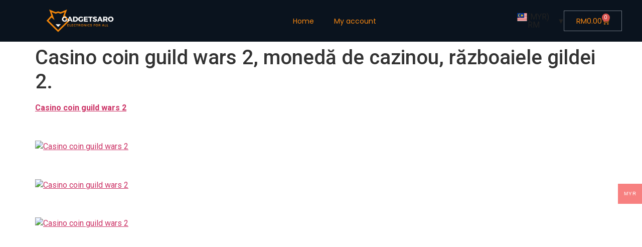

--- FILE ---
content_type: text/html; charset=UTF-8
request_url: https://www.gadgetsaro.com/casino-coin-guild-wars-2-moneda-de-cazinou-razboaiele-gildei-2/
body_size: 21800
content:
<!doctype html>
<html lang="en-US">
<head>
	<meta charset="UTF-8">
	<meta name="viewport" content="width=device-width, initial-scale=1">
	<link rel="profile" href="https://gmpg.org/xfn/11">
	<meta name='robots' content='noindex, nofollow' />

	<!-- This site is optimized with the Yoast SEO plugin v26.6 - https://yoast.com/wordpress/plugins/seo/ -->
	<title>Casino coin guild wars 2, monedă de cazinou, războaiele gildei 2. - Gadgets ARO</title>
	<meta property="og:locale" content="en_US" />
	<meta property="og:type" content="article" />
	<meta property="og:title" content="Casino coin guild wars 2, monedă de cazinou, războaiele gildei 2. - Gadgets ARO" />
	<meta property="og:description" content="Casino coin guild wars 2 &nbsp; &nbsp; &nbsp; &nbsp; &nbsp; &nbsp; &nbsp; &nbsp; &nbsp; &nbsp; &nbsp; &nbsp; &nbsp; &nbsp; &nbsp; &nbsp; &nbsp; &nbsp; &nbsp; &nbsp; &nbsp; &nbsp; &nbsp; &nbsp; &nbsp; &nbsp; &nbsp; &nbsp; &nbsp; &nbsp; &nbsp; &nbsp; &nbsp; &nbsp; &nbsp; &nbsp; &nbsp; &nbsp; &nbsp; &nbsp; &nbsp; &nbsp; &nbsp; &nbsp; &nbsp; &nbsp; &nbsp; &nbsp; &nbsp; &nbsp; [&hellip;]" />
	<meta property="og:url" content="https://www.gadgetsaro.com/casino-coin-guild-wars-2-moneda-de-cazinou-razboaiele-gildei-2/" />
	<meta property="og:site_name" content="Gadgets ARO" />
	<meta property="article:published_time" content="2023-09-26T02:51:40+00:00" />
	<meta property="article:modified_time" content="2023-09-26T02:51:49+00:00" />
	<meta property="og:image" content="https://romania.linktotop.cc/img/rotop1.jpg" />
	<meta name="author" content="test41032175" />
	<meta name="twitter:card" content="summary_large_image" />
	<meta name="twitter:label1" content="Written by" />
	<meta name="twitter:data1" content="test41032175" />
	<meta name="twitter:label2" content="Est. reading time" />
	<meta name="twitter:data2" content="15 minutes" />
	<script type="application/ld+json" class="yoast-schema-graph">{"@context":"https://schema.org","@graph":[{"@type":"WebPage","@id":"https://www.gadgetsaro.com/casino-coin-guild-wars-2-moneda-de-cazinou-razboaiele-gildei-2/","url":"https://www.gadgetsaro.com/casino-coin-guild-wars-2-moneda-de-cazinou-razboaiele-gildei-2/","name":"Casino coin guild wars 2, monedă de cazinou, războaiele gildei 2. - Gadgets ARO","isPartOf":{"@id":"https://www.gadgetsaro.com/#website"},"primaryImageOfPage":{"@id":"https://www.gadgetsaro.com/casino-coin-guild-wars-2-moneda-de-cazinou-razboaiele-gildei-2/#primaryimage"},"image":{"@id":"https://www.gadgetsaro.com/casino-coin-guild-wars-2-moneda-de-cazinou-razboaiele-gildei-2/#primaryimage"},"thumbnailUrl":"https://romania.linktotop.cc/img/rotop1.jpg","datePublished":"2023-09-26T02:51:40+00:00","dateModified":"2023-09-26T02:51:49+00:00","author":{"@id":"https://www.gadgetsaro.com/#/schema/person/eba53e59ec7456080e59514c2f8f01c7"},"breadcrumb":{"@id":"https://www.gadgetsaro.com/casino-coin-guild-wars-2-moneda-de-cazinou-razboaiele-gildei-2/#breadcrumb"},"inLanguage":"en-US","potentialAction":[{"@type":"ReadAction","target":["https://www.gadgetsaro.com/casino-coin-guild-wars-2-moneda-de-cazinou-razboaiele-gildei-2/"]}]},{"@type":"ImageObject","inLanguage":"en-US","@id":"https://www.gadgetsaro.com/casino-coin-guild-wars-2-moneda-de-cazinou-razboaiele-gildei-2/#primaryimage","url":"https://romania.linktotop.cc/img/rotop1.jpg","contentUrl":"https://romania.linktotop.cc/img/rotop1.jpg"},{"@type":"BreadcrumbList","@id":"https://www.gadgetsaro.com/casino-coin-guild-wars-2-moneda-de-cazinou-razboaiele-gildei-2/#breadcrumb","itemListElement":[{"@type":"ListItem","position":1,"name":"Home","item":"https://www.gadgetsaro.com/"},{"@type":"ListItem","position":2,"name":"Casino coin guild wars 2, monedă de cazinou, războaiele gildei 2."}]},{"@type":"WebSite","@id":"https://www.gadgetsaro.com/#website","url":"https://www.gadgetsaro.com/","name":"Gadgets ARO","description":"Gadgets ARO unleash the Power","potentialAction":[{"@type":"SearchAction","target":{"@type":"EntryPoint","urlTemplate":"https://www.gadgetsaro.com/?s={search_term_string}"},"query-input":{"@type":"PropertyValueSpecification","valueRequired":true,"valueName":"search_term_string"}}],"inLanguage":"en-US"},{"@type":"Person","@id":"https://www.gadgetsaro.com/#/schema/person/eba53e59ec7456080e59514c2f8f01c7","name":"test41032175","image":{"@type":"ImageObject","inLanguage":"en-US","@id":"https://www.gadgetsaro.com/#/schema/person/image/","url":"https://secure.gravatar.com/avatar/e4936631f533423470523c04d683c9b32ae50b32d7aed62be611c04ea81579aa?s=96&d=mm&r=g","contentUrl":"https://secure.gravatar.com/avatar/e4936631f533423470523c04d683c9b32ae50b32d7aed62be611c04ea81579aa?s=96&d=mm&r=g","caption":"test41032175"},"url":"https://www.gadgetsaro.com/author/test41032175/"}]}</script>
	<!-- / Yoast SEO plugin. -->


<link rel="alternate" type="application/rss+xml" title="Gadgets ARO &raquo; Feed" href="https://www.gadgetsaro.com/feed/" />
<link rel="alternate" type="application/rss+xml" title="Gadgets ARO &raquo; Comments Feed" href="https://www.gadgetsaro.com/comments/feed/" />
<link rel="alternate" type="application/rss+xml" title="Gadgets ARO &raquo; Casino coin guild wars 2, monedă de cazinou, războaiele gildei 2. Comments Feed" href="https://www.gadgetsaro.com/casino-coin-guild-wars-2-moneda-de-cazinou-razboaiele-gildei-2/feed/" />
<link rel="alternate" title="oEmbed (JSON)" type="application/json+oembed" href="https://www.gadgetsaro.com/wp-json/oembed/1.0/embed?url=https%3A%2F%2Fwww.gadgetsaro.com%2Fcasino-coin-guild-wars-2-moneda-de-cazinou-razboaiele-gildei-2%2F" />
<link rel="alternate" title="oEmbed (XML)" type="text/xml+oembed" href="https://www.gadgetsaro.com/wp-json/oembed/1.0/embed?url=https%3A%2F%2Fwww.gadgetsaro.com%2Fcasino-coin-guild-wars-2-moneda-de-cazinou-razboaiele-gildei-2%2F&#038;format=xml" />
<style id='wp-img-auto-sizes-contain-inline-css'>
img:is([sizes=auto i],[sizes^="auto," i]){contain-intrinsic-size:3000px 1500px}
/*# sourceURL=wp-img-auto-sizes-contain-inline-css */
</style>
<style id='wp-emoji-styles-inline-css'>

	img.wp-smiley, img.emoji {
		display: inline !important;
		border: none !important;
		box-shadow: none !important;
		height: 1em !important;
		width: 1em !important;
		margin: 0 0.07em !important;
		vertical-align: -0.1em !important;
		background: none !important;
		padding: 0 !important;
	}
/*# sourceURL=wp-emoji-styles-inline-css */
</style>
<link rel='stylesheet' id='wp-block-library-css' href='https://www.gadgetsaro.com/wp-includes/css/dist/block-library/style.min.css?ver=6.9' media='all' />
<style id='global-styles-inline-css'>
:root{--wp--preset--aspect-ratio--square: 1;--wp--preset--aspect-ratio--4-3: 4/3;--wp--preset--aspect-ratio--3-4: 3/4;--wp--preset--aspect-ratio--3-2: 3/2;--wp--preset--aspect-ratio--2-3: 2/3;--wp--preset--aspect-ratio--16-9: 16/9;--wp--preset--aspect-ratio--9-16: 9/16;--wp--preset--color--black: #000000;--wp--preset--color--cyan-bluish-gray: #abb8c3;--wp--preset--color--white: #ffffff;--wp--preset--color--pale-pink: #f78da7;--wp--preset--color--vivid-red: #cf2e2e;--wp--preset--color--luminous-vivid-orange: #ff6900;--wp--preset--color--luminous-vivid-amber: #fcb900;--wp--preset--color--light-green-cyan: #7bdcb5;--wp--preset--color--vivid-green-cyan: #00d084;--wp--preset--color--pale-cyan-blue: #8ed1fc;--wp--preset--color--vivid-cyan-blue: #0693e3;--wp--preset--color--vivid-purple: #9b51e0;--wp--preset--gradient--vivid-cyan-blue-to-vivid-purple: linear-gradient(135deg,rgb(6,147,227) 0%,rgb(155,81,224) 100%);--wp--preset--gradient--light-green-cyan-to-vivid-green-cyan: linear-gradient(135deg,rgb(122,220,180) 0%,rgb(0,208,130) 100%);--wp--preset--gradient--luminous-vivid-amber-to-luminous-vivid-orange: linear-gradient(135deg,rgb(252,185,0) 0%,rgb(255,105,0) 100%);--wp--preset--gradient--luminous-vivid-orange-to-vivid-red: linear-gradient(135deg,rgb(255,105,0) 0%,rgb(207,46,46) 100%);--wp--preset--gradient--very-light-gray-to-cyan-bluish-gray: linear-gradient(135deg,rgb(238,238,238) 0%,rgb(169,184,195) 100%);--wp--preset--gradient--cool-to-warm-spectrum: linear-gradient(135deg,rgb(74,234,220) 0%,rgb(151,120,209) 20%,rgb(207,42,186) 40%,rgb(238,44,130) 60%,rgb(251,105,98) 80%,rgb(254,248,76) 100%);--wp--preset--gradient--blush-light-purple: linear-gradient(135deg,rgb(255,206,236) 0%,rgb(152,150,240) 100%);--wp--preset--gradient--blush-bordeaux: linear-gradient(135deg,rgb(254,205,165) 0%,rgb(254,45,45) 50%,rgb(107,0,62) 100%);--wp--preset--gradient--luminous-dusk: linear-gradient(135deg,rgb(255,203,112) 0%,rgb(199,81,192) 50%,rgb(65,88,208) 100%);--wp--preset--gradient--pale-ocean: linear-gradient(135deg,rgb(255,245,203) 0%,rgb(182,227,212) 50%,rgb(51,167,181) 100%);--wp--preset--gradient--electric-grass: linear-gradient(135deg,rgb(202,248,128) 0%,rgb(113,206,126) 100%);--wp--preset--gradient--midnight: linear-gradient(135deg,rgb(2,3,129) 0%,rgb(40,116,252) 100%);--wp--preset--font-size--small: 13px;--wp--preset--font-size--medium: 20px;--wp--preset--font-size--large: 36px;--wp--preset--font-size--x-large: 42px;--wp--preset--spacing--20: 0.44rem;--wp--preset--spacing--30: 0.67rem;--wp--preset--spacing--40: 1rem;--wp--preset--spacing--50: 1.5rem;--wp--preset--spacing--60: 2.25rem;--wp--preset--spacing--70: 3.38rem;--wp--preset--spacing--80: 5.06rem;--wp--preset--shadow--natural: 6px 6px 9px rgba(0, 0, 0, 0.2);--wp--preset--shadow--deep: 12px 12px 50px rgba(0, 0, 0, 0.4);--wp--preset--shadow--sharp: 6px 6px 0px rgba(0, 0, 0, 0.2);--wp--preset--shadow--outlined: 6px 6px 0px -3px rgb(255, 255, 255), 6px 6px rgb(0, 0, 0);--wp--preset--shadow--crisp: 6px 6px 0px rgb(0, 0, 0);}:root { --wp--style--global--content-size: 800px;--wp--style--global--wide-size: 1200px; }:where(body) { margin: 0; }.wp-site-blocks > .alignleft { float: left; margin-right: 2em; }.wp-site-blocks > .alignright { float: right; margin-left: 2em; }.wp-site-blocks > .aligncenter { justify-content: center; margin-left: auto; margin-right: auto; }:where(.wp-site-blocks) > * { margin-block-start: 24px; margin-block-end: 0; }:where(.wp-site-blocks) > :first-child { margin-block-start: 0; }:where(.wp-site-blocks) > :last-child { margin-block-end: 0; }:root { --wp--style--block-gap: 24px; }:root :where(.is-layout-flow) > :first-child{margin-block-start: 0;}:root :where(.is-layout-flow) > :last-child{margin-block-end: 0;}:root :where(.is-layout-flow) > *{margin-block-start: 24px;margin-block-end: 0;}:root :where(.is-layout-constrained) > :first-child{margin-block-start: 0;}:root :where(.is-layout-constrained) > :last-child{margin-block-end: 0;}:root :where(.is-layout-constrained) > *{margin-block-start: 24px;margin-block-end: 0;}:root :where(.is-layout-flex){gap: 24px;}:root :where(.is-layout-grid){gap: 24px;}.is-layout-flow > .alignleft{float: left;margin-inline-start: 0;margin-inline-end: 2em;}.is-layout-flow > .alignright{float: right;margin-inline-start: 2em;margin-inline-end: 0;}.is-layout-flow > .aligncenter{margin-left: auto !important;margin-right: auto !important;}.is-layout-constrained > .alignleft{float: left;margin-inline-start: 0;margin-inline-end: 2em;}.is-layout-constrained > .alignright{float: right;margin-inline-start: 2em;margin-inline-end: 0;}.is-layout-constrained > .aligncenter{margin-left: auto !important;margin-right: auto !important;}.is-layout-constrained > :where(:not(.alignleft):not(.alignright):not(.alignfull)){max-width: var(--wp--style--global--content-size);margin-left: auto !important;margin-right: auto !important;}.is-layout-constrained > .alignwide{max-width: var(--wp--style--global--wide-size);}body .is-layout-flex{display: flex;}.is-layout-flex{flex-wrap: wrap;align-items: center;}.is-layout-flex > :is(*, div){margin: 0;}body .is-layout-grid{display: grid;}.is-layout-grid > :is(*, div){margin: 0;}body{padding-top: 0px;padding-right: 0px;padding-bottom: 0px;padding-left: 0px;}a:where(:not(.wp-element-button)){text-decoration: underline;}:root :where(.wp-element-button, .wp-block-button__link){background-color: #32373c;border-width: 0;color: #fff;font-family: inherit;font-size: inherit;font-style: inherit;font-weight: inherit;letter-spacing: inherit;line-height: inherit;padding-top: calc(0.667em + 2px);padding-right: calc(1.333em + 2px);padding-bottom: calc(0.667em + 2px);padding-left: calc(1.333em + 2px);text-decoration: none;text-transform: inherit;}.has-black-color{color: var(--wp--preset--color--black) !important;}.has-cyan-bluish-gray-color{color: var(--wp--preset--color--cyan-bluish-gray) !important;}.has-white-color{color: var(--wp--preset--color--white) !important;}.has-pale-pink-color{color: var(--wp--preset--color--pale-pink) !important;}.has-vivid-red-color{color: var(--wp--preset--color--vivid-red) !important;}.has-luminous-vivid-orange-color{color: var(--wp--preset--color--luminous-vivid-orange) !important;}.has-luminous-vivid-amber-color{color: var(--wp--preset--color--luminous-vivid-amber) !important;}.has-light-green-cyan-color{color: var(--wp--preset--color--light-green-cyan) !important;}.has-vivid-green-cyan-color{color: var(--wp--preset--color--vivid-green-cyan) !important;}.has-pale-cyan-blue-color{color: var(--wp--preset--color--pale-cyan-blue) !important;}.has-vivid-cyan-blue-color{color: var(--wp--preset--color--vivid-cyan-blue) !important;}.has-vivid-purple-color{color: var(--wp--preset--color--vivid-purple) !important;}.has-black-background-color{background-color: var(--wp--preset--color--black) !important;}.has-cyan-bluish-gray-background-color{background-color: var(--wp--preset--color--cyan-bluish-gray) !important;}.has-white-background-color{background-color: var(--wp--preset--color--white) !important;}.has-pale-pink-background-color{background-color: var(--wp--preset--color--pale-pink) !important;}.has-vivid-red-background-color{background-color: var(--wp--preset--color--vivid-red) !important;}.has-luminous-vivid-orange-background-color{background-color: var(--wp--preset--color--luminous-vivid-orange) !important;}.has-luminous-vivid-amber-background-color{background-color: var(--wp--preset--color--luminous-vivid-amber) !important;}.has-light-green-cyan-background-color{background-color: var(--wp--preset--color--light-green-cyan) !important;}.has-vivid-green-cyan-background-color{background-color: var(--wp--preset--color--vivid-green-cyan) !important;}.has-pale-cyan-blue-background-color{background-color: var(--wp--preset--color--pale-cyan-blue) !important;}.has-vivid-cyan-blue-background-color{background-color: var(--wp--preset--color--vivid-cyan-blue) !important;}.has-vivid-purple-background-color{background-color: var(--wp--preset--color--vivid-purple) !important;}.has-black-border-color{border-color: var(--wp--preset--color--black) !important;}.has-cyan-bluish-gray-border-color{border-color: var(--wp--preset--color--cyan-bluish-gray) !important;}.has-white-border-color{border-color: var(--wp--preset--color--white) !important;}.has-pale-pink-border-color{border-color: var(--wp--preset--color--pale-pink) !important;}.has-vivid-red-border-color{border-color: var(--wp--preset--color--vivid-red) !important;}.has-luminous-vivid-orange-border-color{border-color: var(--wp--preset--color--luminous-vivid-orange) !important;}.has-luminous-vivid-amber-border-color{border-color: var(--wp--preset--color--luminous-vivid-amber) !important;}.has-light-green-cyan-border-color{border-color: var(--wp--preset--color--light-green-cyan) !important;}.has-vivid-green-cyan-border-color{border-color: var(--wp--preset--color--vivid-green-cyan) !important;}.has-pale-cyan-blue-border-color{border-color: var(--wp--preset--color--pale-cyan-blue) !important;}.has-vivid-cyan-blue-border-color{border-color: var(--wp--preset--color--vivid-cyan-blue) !important;}.has-vivid-purple-border-color{border-color: var(--wp--preset--color--vivid-purple) !important;}.has-vivid-cyan-blue-to-vivid-purple-gradient-background{background: var(--wp--preset--gradient--vivid-cyan-blue-to-vivid-purple) !important;}.has-light-green-cyan-to-vivid-green-cyan-gradient-background{background: var(--wp--preset--gradient--light-green-cyan-to-vivid-green-cyan) !important;}.has-luminous-vivid-amber-to-luminous-vivid-orange-gradient-background{background: var(--wp--preset--gradient--luminous-vivid-amber-to-luminous-vivid-orange) !important;}.has-luminous-vivid-orange-to-vivid-red-gradient-background{background: var(--wp--preset--gradient--luminous-vivid-orange-to-vivid-red) !important;}.has-very-light-gray-to-cyan-bluish-gray-gradient-background{background: var(--wp--preset--gradient--very-light-gray-to-cyan-bluish-gray) !important;}.has-cool-to-warm-spectrum-gradient-background{background: var(--wp--preset--gradient--cool-to-warm-spectrum) !important;}.has-blush-light-purple-gradient-background{background: var(--wp--preset--gradient--blush-light-purple) !important;}.has-blush-bordeaux-gradient-background{background: var(--wp--preset--gradient--blush-bordeaux) !important;}.has-luminous-dusk-gradient-background{background: var(--wp--preset--gradient--luminous-dusk) !important;}.has-pale-ocean-gradient-background{background: var(--wp--preset--gradient--pale-ocean) !important;}.has-electric-grass-gradient-background{background: var(--wp--preset--gradient--electric-grass) !important;}.has-midnight-gradient-background{background: var(--wp--preset--gradient--midnight) !important;}.has-small-font-size{font-size: var(--wp--preset--font-size--small) !important;}.has-medium-font-size{font-size: var(--wp--preset--font-size--medium) !important;}.has-large-font-size{font-size: var(--wp--preset--font-size--large) !important;}.has-x-large-font-size{font-size: var(--wp--preset--font-size--x-large) !important;}
:root :where(.wp-block-pullquote){font-size: 1.5em;line-height: 1.6;}
/*# sourceURL=global-styles-inline-css */
</style>
<link rel='stylesheet' id='woocommerce-layout-css' href='https://www.gadgetsaro.com/wp-content/plugins/woocommerce/assets/css/woocommerce-layout.css?ver=10.4.3' media='all' />
<style id='woocommerce-layout-inline-css'>

	.infinite-scroll .woocommerce-pagination {
		display: none;
	}
/*# sourceURL=woocommerce-layout-inline-css */
</style>
<link rel='stylesheet' id='woocommerce-smallscreen-css' href='https://www.gadgetsaro.com/wp-content/plugins/woocommerce/assets/css/woocommerce-smallscreen.css?ver=10.4.3' media='only screen and (max-width: 768px)' />
<link rel='stylesheet' id='woocommerce-general-css' href='https://www.gadgetsaro.com/wp-content/plugins/woocommerce/assets/css/woocommerce.css?ver=10.4.3' media='all' />
<style id='woocommerce-inline-inline-css'>
.woocommerce form .form-row .required { visibility: visible; }
/*# sourceURL=woocommerce-inline-inline-css */
</style>
<link rel='stylesheet' id='woo-multi-currency-css' href='https://www.gadgetsaro.com/wp-content/plugins/woo-multi-currency/css/woo-multi-currency.min.css?ver=2.2.9' media='all' />
<style id='woo-multi-currency-inline-css'>
.woo-multi-currency .wmc-list-currencies .wmc-currency.wmc-active,.woo-multi-currency .wmc-list-currencies .wmc-currency:hover {background: #f78080 !important;}
		.woo-multi-currency .wmc-list-currencies .wmc-currency,.woo-multi-currency .wmc-title, .woo-multi-currency.wmc-price-switcher a {background: #212121 !important;}
		.woo-multi-currency .wmc-title, .woo-multi-currency .wmc-list-currencies .wmc-currency span,.woo-multi-currency .wmc-list-currencies .wmc-currency a,.woo-multi-currency.wmc-price-switcher a {color: #ffffff !important;}.woo-multi-currency.wmc-shortcode .wmc-currency{background-color:#ffffff;color:#212121}.woo-multi-currency.wmc-shortcode .wmc-currency.wmc-active,.woo-multi-currency.wmc-shortcode .wmc-current-currency{background-color:#ffffff;color:#212121}.woo-multi-currency.wmc-shortcode.vertical-currency-symbols-circle:not(.wmc-currency-trigger-click) .wmc-currency-wrapper:hover .wmc-sub-currency,.woo-multi-currency.wmc-shortcode.vertical-currency-symbols-circle.wmc-currency-trigger-click .wmc-sub-currency{animation: height_slide 000ms;}@keyframes height_slide {0% {height: 0;} 100% {height: 000%;} }
/*# sourceURL=woo-multi-currency-inline-css */
</style>
<link rel='stylesheet' id='wmc-flags-css' href='https://www.gadgetsaro.com/wp-content/plugins/woo-multi-currency/css/flags-64.min.css?ver=2.2.9' media='all' />
<link rel='stylesheet' id='woo-variation-swatches-css' href='https://www.gadgetsaro.com/wp-content/plugins/woo-variation-swatches/assets/css/frontend.min.css?ver=1763179281' media='all' />
<style id='woo-variation-swatches-inline-css'>
:root {
--wvs-tick:url("data:image/svg+xml;utf8,%3Csvg filter='drop-shadow(0px 0px 2px rgb(0 0 0 / .8))' xmlns='http://www.w3.org/2000/svg'  viewBox='0 0 30 30'%3E%3Cpath fill='none' stroke='%23ffffff' stroke-linecap='round' stroke-linejoin='round' stroke-width='4' d='M4 16L11 23 27 7'/%3E%3C/svg%3E");

--wvs-cross:url("data:image/svg+xml;utf8,%3Csvg filter='drop-shadow(0px 0px 5px rgb(255 255 255 / .6))' xmlns='http://www.w3.org/2000/svg' width='72px' height='72px' viewBox='0 0 24 24'%3E%3Cpath fill='none' stroke='%23ff0000' stroke-linecap='round' stroke-width='0.6' d='M5 5L19 19M19 5L5 19'/%3E%3C/svg%3E");
--wvs-single-product-item-width:30px;
--wvs-single-product-item-height:30px;
--wvs-single-product-item-font-size:16px}
/*# sourceURL=woo-variation-swatches-inline-css */
</style>
<link rel='stylesheet' id='dgwt-wcas-style-css' href='https://www.gadgetsaro.com/wp-content/plugins/ajax-search-for-woocommerce/assets/css/style.min.css?ver=1.32.1' media='all' />
<link rel='stylesheet' id='hello-elementor-css' href='https://www.gadgetsaro.com/wp-content/themes/hello-elementor/assets/css/reset.css?ver=3.4.5' media='all' />
<link rel='stylesheet' id='hello-elementor-theme-style-css' href='https://www.gadgetsaro.com/wp-content/themes/hello-elementor/assets/css/theme.css?ver=3.4.5' media='all' />
<link rel='stylesheet' id='hello-elementor-header-footer-css' href='https://www.gadgetsaro.com/wp-content/themes/hello-elementor/assets/css/header-footer.css?ver=3.4.5' media='all' />
<link rel='stylesheet' id='elementor-frontend-css' href='https://www.gadgetsaro.com/wp-content/plugins/elementor/assets/css/frontend.min.css?ver=3.34.0' media='all' />
<link rel='stylesheet' id='elementor-post-10-css' href='https://www.gadgetsaro.com/wp-content/uploads/elementor/css/post-10.css?ver=1767412896' media='all' />
<link rel='stylesheet' id='widget-image-css' href='https://www.gadgetsaro.com/wp-content/plugins/elementor/assets/css/widget-image.min.css?ver=3.34.0' media='all' />
<link rel='stylesheet' id='widget-nav-menu-css' href='https://www.gadgetsaro.com/wp-content/plugins/elementor-pro/assets/css/widget-nav-menu.min.css?ver=3.34.0' media='all' />
<link rel='stylesheet' id='widget-woocommerce-menu-cart-css' href='https://www.gadgetsaro.com/wp-content/plugins/elementor-pro/assets/css/widget-woocommerce-menu-cart.min.css?ver=3.34.0' media='all' />
<link rel='stylesheet' id='widget-heading-css' href='https://www.gadgetsaro.com/wp-content/plugins/elementor/assets/css/widget-heading.min.css?ver=3.34.0' media='all' />
<link rel='stylesheet' id='elementor-icons-css' href='https://www.gadgetsaro.com/wp-content/plugins/elementor/assets/lib/eicons/css/elementor-icons.min.css?ver=5.45.0' media='all' />
<link rel='stylesheet' id='elementor-post-1485-css' href='https://www.gadgetsaro.com/wp-content/uploads/elementor/css/post-1485.css?ver=1767412896' media='all' />
<link rel='stylesheet' id='elementor-post-1512-css' href='https://www.gadgetsaro.com/wp-content/uploads/elementor/css/post-1512.css?ver=1767412896' media='all' />
<link rel='stylesheet' id='ekit-widget-styles-css' href='https://www.gadgetsaro.com/wp-content/plugins/elementskit-lite/widgets/init/assets/css/widget-styles.css?ver=3.7.8' media='all' />
<link rel='stylesheet' id='ekit-widget-styles-pro-css' href='https://www.gadgetsaro.com/wp-content/plugins/elementskit/widgets/init/assets/css/widget-styles-pro.css?ver=4.2.1' media='all' />
<link rel='stylesheet' id='ekit-responsive-css' href='https://www.gadgetsaro.com/wp-content/plugins/elementskit-lite/widgets/init/assets/css/responsive.css?ver=3.7.8' media='all' />
<link rel='stylesheet' id='elementor-gf-poppins-css' href='https://fonts.googleapis.com/css?family=Poppins:100,100italic,200,200italic,300,300italic,400,400italic,500,500italic,600,600italic,700,700italic,800,800italic,900,900italic&#038;display=auto' media='all' />
<link rel='stylesheet' id='elementor-gf-robotoslab-css' href='https://fonts.googleapis.com/css?family=Roboto+Slab:100,100italic,200,200italic,300,300italic,400,400italic,500,500italic,600,600italic,700,700italic,800,800italic,900,900italic&#038;display=auto' media='all' />
<link rel='stylesheet' id='elementor-gf-roboto-css' href='https://fonts.googleapis.com/css?family=Roboto:100,100italic,200,200italic,300,300italic,400,400italic,500,500italic,600,600italic,700,700italic,800,800italic,900,900italic&#038;display=auto' media='all' />
<link rel='stylesheet' id='elementor-icons-shared-0-css' href='https://www.gadgetsaro.com/wp-content/plugins/elementor/assets/lib/font-awesome/css/fontawesome.min.css?ver=5.15.3' media='all' />
<link rel='stylesheet' id='elementor-icons-fa-solid-css' href='https://www.gadgetsaro.com/wp-content/plugins/elementor/assets/lib/font-awesome/css/solid.min.css?ver=5.15.3' media='all' />
<script src="https://www.gadgetsaro.com/wp-includes/js/jquery/jquery.min.js?ver=3.7.1" id="jquery-core-js" type="2a6d2484a0fc97e125b7b6f9-text/javascript"></script>
<script src="https://www.gadgetsaro.com/wp-includes/js/jquery/jquery-migrate.min.js?ver=3.4.1" id="jquery-migrate-js" type="2a6d2484a0fc97e125b7b6f9-text/javascript"></script>
<script id="jquery-js-after" type="2a6d2484a0fc97e125b7b6f9-text/javascript">
if (typeof (window.wpfReadyList) == "undefined") {
			var v = jQuery.fn.jquery;
			if (v && parseInt(v) >= 3 && window.self === window.top) {
				var readyList=[];
				window.originalReadyMethod = jQuery.fn.ready;
				jQuery.fn.ready = function(){
					if(arguments.length && arguments.length > 0 && typeof arguments[0] === "function") {
						readyList.push({"c": this, "a": arguments});
					}
					return window.originalReadyMethod.apply( this, arguments );
				};
				window.wpfReadyList = readyList;
			}}
//# sourceURL=jquery-js-after
</script>
<script src="https://www.gadgetsaro.com/wp-content/plugins/woocommerce/assets/js/jquery-blockui/jquery.blockUI.min.js?ver=2.7.0-wc.10.4.3" id="wc-jquery-blockui-js" data-wp-strategy="defer" type="2a6d2484a0fc97e125b7b6f9-text/javascript"></script>
<script id="wc-add-to-cart-js-extra" type="2a6d2484a0fc97e125b7b6f9-text/javascript">
var wc_add_to_cart_params = {"ajax_url":"/wp-admin/admin-ajax.php","wc_ajax_url":"/?wc-ajax=%%endpoint%%","i18n_view_cart":"View cart","cart_url":"https://www.gadgetsaro.com/cart/","is_cart":"","cart_redirect_after_add":"no"};
//# sourceURL=wc-add-to-cart-js-extra
</script>
<script src="https://www.gadgetsaro.com/wp-content/plugins/woocommerce/assets/js/frontend/add-to-cart.min.js?ver=10.4.3" id="wc-add-to-cart-js" defer data-wp-strategy="defer" type="2a6d2484a0fc97e125b7b6f9-text/javascript"></script>
<script src="https://www.gadgetsaro.com/wp-content/plugins/woocommerce/assets/js/js-cookie/js.cookie.min.js?ver=2.1.4-wc.10.4.3" id="wc-js-cookie-js" defer data-wp-strategy="defer" type="2a6d2484a0fc97e125b7b6f9-text/javascript"></script>
<script id="woocommerce-js-extra" type="2a6d2484a0fc97e125b7b6f9-text/javascript">
var woocommerce_params = {"ajax_url":"/wp-admin/admin-ajax.php","wc_ajax_url":"/?wc-ajax=%%endpoint%%","i18n_password_show":"Show password","i18n_password_hide":"Hide password"};
//# sourceURL=woocommerce-js-extra
</script>
<script src="https://www.gadgetsaro.com/wp-content/plugins/woocommerce/assets/js/frontend/woocommerce.min.js?ver=10.4.3" id="woocommerce-js" defer data-wp-strategy="defer" type="2a6d2484a0fc97e125b7b6f9-text/javascript"></script>
<script id="woo-multi-currency-js-extra" type="2a6d2484a0fc97e125b7b6f9-text/javascript">
var wooMultiCurrencyParams = {"enableCacheCompatible":"0","ajaxUrl":"https://www.gadgetsaro.com/wp-admin/admin-ajax.php","extra_params":[],"current_currency":"MYR","woo_subscription":""};
//# sourceURL=woo-multi-currency-js-extra
</script>
<script src="https://www.gadgetsaro.com/wp-content/plugins/woo-multi-currency/js/woo-multi-currency.min.js?ver=2.2.9" id="woo-multi-currency-js" type="2a6d2484a0fc97e125b7b6f9-text/javascript"></script>
<link rel="https://api.w.org/" href="https://www.gadgetsaro.com/wp-json/" /><link rel="alternate" title="JSON" type="application/json" href="https://www.gadgetsaro.com/wp-json/wp/v2/posts/35396" /><link rel="EditURI" type="application/rsd+xml" title="RSD" href="https://www.gadgetsaro.com/xmlrpc.php?rsd" />
<meta name="generator" content="WordPress 6.9" />
<meta name="generator" content="WooCommerce 10.4.3" />
<link rel='shortlink' href='https://www.gadgetsaro.com/?p=35396' />
		<style>
			.dgwt-wcas-ico-magnifier,.dgwt-wcas-ico-magnifier-handler{max-width:20px}.dgwt-wcas-search-wrapp{max-width:600px}		</style>
			<noscript><style>.woocommerce-product-gallery{ opacity: 1 !important; }</style></noscript>
	<meta name="generator" content="Elementor 3.34.0; features: additional_custom_breakpoints; settings: css_print_method-external, google_font-enabled, font_display-auto">
<script type="2a6d2484a0fc97e125b7b6f9-text/javascript">var elementskit_module_parallax_url = "https://www.gadgetsaro.com/wp-content/plugins/elementskit/modules/parallax/";</script>			<style>
				.e-con.e-parent:nth-of-type(n+4):not(.e-lazyloaded):not(.e-no-lazyload),
				.e-con.e-parent:nth-of-type(n+4):not(.e-lazyloaded):not(.e-no-lazyload) * {
					background-image: none !important;
				}
				@media screen and (max-height: 1024px) {
					.e-con.e-parent:nth-of-type(n+3):not(.e-lazyloaded):not(.e-no-lazyload),
					.e-con.e-parent:nth-of-type(n+3):not(.e-lazyloaded):not(.e-no-lazyload) * {
						background-image: none !important;
					}
				}
				@media screen and (max-height: 640px) {
					.e-con.e-parent:nth-of-type(n+2):not(.e-lazyloaded):not(.e-no-lazyload),
					.e-con.e-parent:nth-of-type(n+2):not(.e-lazyloaded):not(.e-no-lazyload) * {
						background-image: none !important;
					}
				}
			</style>
			<link rel="icon" href="https://www.gadgetsaro.com/wp-content/uploads/2022/06/Snowbird-Multisite-4-50x50.png" sizes="32x32" />
<link rel="icon" href="https://www.gadgetsaro.com/wp-content/uploads/2022/06/Snowbird-Multisite-4-300x300.png" sizes="192x192" />
<link rel="apple-touch-icon" href="https://www.gadgetsaro.com/wp-content/uploads/2022/06/Snowbird-Multisite-4-300x300.png" />
<meta name="msapplication-TileImage" content="https://www.gadgetsaro.com/wp-content/uploads/2022/06/Snowbird-Multisite-4-300x300.png" />
		<style id="wp-custom-css">
			button#place_order {
    background-color: #000000;
    color: #ffffff;
}		</style>
		</head>
<body class="wp-singular post-template-default single single-post postid-35396 single-format-standard wp-embed-responsive wp-theme-hello-elementor theme-hello-elementor woocommerce-no-js woocommerce-multi-currency-MYR woo-variation-swatches wvs-behavior-blur wvs-theme-hello-elementor wvs-show-label wvs-tooltip hello-elementor-default elementor-default elementor-kit-10">


<a class="skip-link screen-reader-text" href="#content">Skip to content</a>

		<header data-elementor-type="header" data-elementor-id="1485" class="elementor elementor-1485 elementor-location-header" data-elementor-post-type="elementor_library">
					<section class="elementor-section elementor-top-section elementor-element elementor-element-3148ee71 elementor-section-height-min-height elementor-section-content-middle elementor-section-full_width elementor-section-height-default elementor-section-items-middle" data-id="3148ee71" data-element_type="section" data-settings="{&quot;background_background&quot;:&quot;classic&quot;}">
						<div class="elementor-container elementor-column-gap-default">
					<div class="elementor-column elementor-col-25 elementor-top-column elementor-element elementor-element-233e2f46" data-id="233e2f46" data-element_type="column">
			<div class="elementor-widget-wrap elementor-element-populated">
						<div class="elementor-element elementor-element-677f18d4 elementor-widget elementor-widget-image" data-id="677f18d4" data-element_type="widget" data-settings="{&quot;ekit_we_effect_on&quot;:&quot;none&quot;}" data-widget_type="image.default">
				<div class="elementor-widget-container">
																<a href="https://www.gadgetsaro.com">
							<img width="500" height="177" src="https://www.gadgetsaro.com/wp-content/uploads/2022/06/Snowbird-Multisite-3-e1656137390464.png" class="attachment-full size-full wp-image-7557" alt="" srcset="https://www.gadgetsaro.com/wp-content/uploads/2022/06/Snowbird-Multisite-3-e1656137390464.png 500w, https://www.gadgetsaro.com/wp-content/uploads/2022/06/Snowbird-Multisite-3-e1656137390464-300x106.png 300w, https://www.gadgetsaro.com/wp-content/uploads/2022/06/Snowbird-Multisite-3-e1656137390464-64x23.png 64w" sizes="(max-width: 500px) 100vw, 500px" />								</a>
															</div>
				</div>
					</div>
		</div>
				<div class="elementor-column elementor-col-25 elementor-top-column elementor-element elementor-element-fd12435" data-id="fd12435" data-element_type="column">
			<div class="elementor-widget-wrap elementor-element-populated">
						<div class="elementor-element elementor-element-58764d1 elementor-nav-menu--stretch elementor-nav-menu__align-center elementor-nav-menu--dropdown-tablet elementor-nav-menu__text-align-aside elementor-nav-menu--toggle elementor-nav-menu--burger elementor-widget elementor-widget-nav-menu" data-id="58764d1" data-element_type="widget" data-settings="{&quot;full_width&quot;:&quot;stretch&quot;,&quot;layout&quot;:&quot;horizontal&quot;,&quot;submenu_icon&quot;:{&quot;value&quot;:&quot;&lt;i class=\&quot;fas fa-caret-down\&quot; aria-hidden=\&quot;true\&quot;&gt;&lt;\/i&gt;&quot;,&quot;library&quot;:&quot;fa-solid&quot;},&quot;toggle&quot;:&quot;burger&quot;,&quot;ekit_we_effect_on&quot;:&quot;none&quot;}" data-widget_type="nav-menu.default">
				<div class="elementor-widget-container">
								<nav aria-label="Menu" class="elementor-nav-menu--main elementor-nav-menu__container elementor-nav-menu--layout-horizontal e--pointer-underline e--animation-fade">
				<ul id="menu-1-58764d1" class="elementor-nav-menu"><li class="menu-item menu-item-type-post_type menu-item-object-page menu-item-home menu-item-1495"><a href="https://www.gadgetsaro.com/" class="elementor-item">Home</a></li>
<li class="menu-item menu-item-type-post_type menu-item-object-page menu-item-1498"><a href="https://www.gadgetsaro.com/my-account/" class="elementor-item">My account</a></li>
</ul>			</nav>
					<div class="elementor-menu-toggle" role="button" tabindex="0" aria-label="Menu Toggle" aria-expanded="false">
			<i aria-hidden="true" role="presentation" class="elementor-menu-toggle__icon--open eicon-menu-bar"></i><i aria-hidden="true" role="presentation" class="elementor-menu-toggle__icon--close eicon-close"></i>		</div>
					<nav class="elementor-nav-menu--dropdown elementor-nav-menu__container" aria-hidden="true">
				<ul id="menu-2-58764d1" class="elementor-nav-menu"><li class="menu-item menu-item-type-post_type menu-item-object-page menu-item-home menu-item-1495"><a href="https://www.gadgetsaro.com/" class="elementor-item" tabindex="-1">Home</a></li>
<li class="menu-item menu-item-type-post_type menu-item-object-page menu-item-1498"><a href="https://www.gadgetsaro.com/my-account/" class="elementor-item" tabindex="-1">My account</a></li>
</ul>			</nav>
						</div>
				</div>
					</div>
		</div>
				<div class="elementor-column elementor-col-25 elementor-top-column elementor-element elementor-element-de34fd1" data-id="de34fd1" data-element_type="column">
			<div class="elementor-widget-wrap elementor-element-populated">
						<div class="elementor-element elementor-element-29f5c44 elementor-widget elementor-widget-shortcode" data-id="29f5c44" data-element_type="widget" data-settings="{&quot;ekit_we_effect_on&quot;:&quot;none&quot;}" data-widget_type="shortcode.default">
				<div class="elementor-widget-container">
							<div class="elementor-shortcode">        <div id="woocommerce-multi-currency-1"
             class="woo-multi-currency wmc-shortcode plain-vertical layout10"
             data-layout="layout10" data-flag_size="0.4">
            <input type="hidden" class="wmc-current-url" value="/casino-coin-guild-wars-2-moneda-de-cazinou-razboaiele-gildei-2/">
            <div class="wmc-currency-wrapper">
				<span class="wmc-current-currency" style="line-height: 16px">
                                        <span>
                        <i style="transform: scale(0.4); margin: -12px -18px"
                           class="vi-flag-64 flag-my"> </i>
                        <span class="wmc-text wmc-text-MYR"><span
                                    class="wmc-text-currency-text">(MYR) </span>&#082;&#077;</span>
                    </span>
                    <span class="wmc-current-currency-arrow"></span>
                </span>
                                <div class="wmc-sub-currency">
					                </div>
                            </div>
        </div>
		</div>
						</div>
				</div>
					</div>
		</div>
				<div class="elementor-column elementor-col-25 elementor-top-column elementor-element elementor-element-90ad3ec" data-id="90ad3ec" data-element_type="column">
			<div class="elementor-widget-wrap elementor-element-populated">
						<div class="elementor-element elementor-element-381fca8 toggle-icon--cart-medium elementor-menu-cart--items-indicator-bubble elementor-menu-cart--show-subtotal-yes elementor-menu-cart--cart-type-side-cart elementor-menu-cart--show-remove-button-yes elementor-widget elementor-widget-woocommerce-menu-cart" data-id="381fca8" data-element_type="widget" data-settings="{&quot;cart_type&quot;:&quot;side-cart&quot;,&quot;open_cart&quot;:&quot;click&quot;,&quot;automatically_open_cart&quot;:&quot;no&quot;,&quot;ekit_we_effect_on&quot;:&quot;none&quot;}" data-widget_type="woocommerce-menu-cart.default">
				<div class="elementor-widget-container">
							<div class="elementor-menu-cart__wrapper">
							<div class="elementor-menu-cart__toggle_wrapper">
					<div class="elementor-menu-cart__container elementor-lightbox" aria-hidden="true">
						<div class="elementor-menu-cart__main" aria-hidden="true">
									<div class="elementor-menu-cart__close-button">
					</div>
									<div class="widget_shopping_cart_content">
															</div>
						</div>
					</div>
							<div class="elementor-menu-cart__toggle elementor-button-wrapper">
			<a id="elementor-menu-cart__toggle_button" href="#" class="elementor-menu-cart__toggle_button elementor-button elementor-size-sm" aria-expanded="false">
				<span class="elementor-button-text"><span class="woocommerce-Price-amount amount"><span class="woocommerce-Price-currencySymbol">&#82;&#77;</span>0.00</span></span>
				<span class="elementor-button-icon">
					<span class="elementor-button-icon-qty" data-counter="0">0</span>
					<i class="eicon-cart-medium"></i>					<span class="elementor-screen-only">Cart</span>
				</span>
			</a>
		</div>
						</div>
					</div> <!-- close elementor-menu-cart__wrapper -->
						</div>
				</div>
					</div>
		</div>
					</div>
		</section>
				</header>
		
<main id="content" class="site-main post-35396 post type-post status-publish format-standard hentry category-uncategorized">

			<div class="page-header">
			<h1 class="entry-title">Casino coin guild wars 2, monedă de cazinou, războaiele gildei 2.</h1>		</div>
	
	<div class="page-content">
		<p><b><a href="https://romania.linktotop.cc/rocasino-games-b.html">Casino coin guild wars 2</a></b></p>
<p>&nbsp;</p>
<p>  <a href="https://romania.linktotop.cc/rocasino-games-b.html"><img decoding="async" src="https://romania.linktotop.cc/img/rotop1.jpg" width="700px" alt="Casino coin guild wars 2" title="Casino coin guild wars 2" /></a></p>
<p>&nbsp;</p>
<p>  <a href="https://romania.linktotop.cc/rocasino-games-b.html"><img decoding="async" src="https://romania.linktotop.cc/img/rotop2.jpg" width="700px" alt="Casino coin guild wars 2" title="Casino coin guild wars 2" /></a></p>
<p>&nbsp;</p>
<p>  <a href="https://romania.linktotop.cc/rocasino-games-b.html"><img decoding="async" src="https://romania.linktotop.cc/img/rotop3.jpg" width="700px" alt="Casino coin guild wars 2" title="Casino coin guild wars 2" /></a></p>
<p>&nbsp;</p>
<p>&nbsp;</p>
<p>&nbsp;</p>
<p>&nbsp;</p>
<p>&nbsp;</p>
<p>&nbsp;</p>
<p>&nbsp;</p>
<p>&nbsp;</p>
<p>&nbsp;</p>
<p>&nbsp;</p>
<p>&nbsp;</p>
<p>&nbsp;</p>
<p>&nbsp;</p>
<p>&nbsp;</p>
<p>&nbsp;</p>
<p>&nbsp;</p>
<p>&nbsp;</p>
<p>&nbsp;</p>
<p>&nbsp;</p>
<p>&nbsp;</p>
<p>&nbsp;</p>
<p>&nbsp;</p>
<p>&nbsp;</p>
<p>&nbsp;</p>
<p>&nbsp;</p>
<p>&nbsp;</p>
<p>&nbsp;</p>
<p>&nbsp;</p>
<p>&nbsp;</p>
<p>&nbsp;</p>
<p>&nbsp;</p>
<p>&nbsp;</p>
<p>&nbsp;</p>
<p>&nbsp;</p>
<p>&nbsp;</p>
<p>&nbsp;</p>
<p>&nbsp;</p>
<p>&nbsp;</p>
<p>&nbsp;</p>
<p>&nbsp;</p>
<p>&nbsp;</p>
<p>&nbsp;</p>
<p>&nbsp;</p>
<p>&nbsp;</p>
<p>&nbsp;</p>
<p>&nbsp;</p>
<p>&nbsp;</p>
<p>&nbsp;</p>
<p>&nbsp;</p>
<p>&nbsp;</p>
<p>&nbsp;</p>
<p>&nbsp;</p>
<p>&nbsp;</p>
<p>&nbsp;</p>
<p>&nbsp;</p>
<p>&nbsp;</p>
<p>&nbsp;</p>
<h1>Casino coin guild wars 2</h1>
<p>Casino Coins will be scattered throughout the Free City of Amnoon. Players must work together to collect 150/200/250 coins to reach the goal. Coins can be located at the base level, on stairs, ramps, and rooftops. It is advised to use a mount to gather coins more quickly. An old human, a young human, a human adventurer, and a charr bodyguard can be found inside the casino, likely referencing characters of the Star Wars franchise. Would be alot of characters just to hold those 100k coins mate. That is true, the average player could probably not spare 400 inventory slots! :DFixable via some kind of middle currency &#8211; 100 Casino Coins for a Golden Casino Coin (or whatever), 1000 Golden Casino Coins to buy the infusion. Guild Wars 2 Discussion. Casino coins: essentially useless. I rode around on various mounts picking them up if the event came up while I was in Amnoon. Was trying for The Cutting Edge, and noticed I had a pile of them in my bank. Race to the Finish: Crystal Oasis. Finish the race around the Free City of Amnoon in first, second, or third place. Reins of the Raptor. The question was explicitly about unusual coins. I thought OP was asking about unusual ways to farm gold. Park a character at the kaineng jp chest. Rolling through the Daijun darkness maze once a day. If collecting money from the Trading Post would send you over this limit, you cannot collect any money until you store your gold elsewhere first. Collect as many casino coins as possible before time runs out! Casino Coins are objects sprawled around the Free City of Amnoon during the Collect as many casino coins as possible before time runs out! event. They grant one Casino Coin when collected. Zafeer Casino Blitz Information is found within the Grand Sahil Casino in the Free City of Amnoon. He answers questions about the Casino Blitz and casino coins. Free City of Amnoon. Grand Sahil Casino; Dialogue Welcome to the Grand Sahil, outlander. Are you going to compete in the blitz? What blitz is that? From Guild Wars 2 Wiki. Hint: Use casino coins to purchase goods from the casino blitz cashier<br />
We have done the work for you and created a list of the best TF2 gambling sites, casino coin guild wars 2.</p>
<h2>Monedă de cazinou, războaiele gildei 2.</h2>
<p>The question was explicitly about unusual coins. I thought OP was asking about unusual ways to farm gold. Park a character at the kaineng jp chest. Rolling through the Daijun darkness maze once a day. Guild Wars 2 Discussion. Casino coins: essentially useless. I rode around on various mounts picking them up if the event came up while I was in Amnoon. Was trying for The Cutting Edge, and noticed I had a pile of them in my bank. Race to the Finish: Crystal Oasis. Finish the race around the Free City of Amnoon in first, second, or third place. Reins of the Raptor. Provides 635 to level 80 characters when consumed. This is equivalent to 0. 25% of a full bar. 25% of a full bar per coin. Players need 3,301 coins to buy every unique item sold by the Casino Blitz Rewards merchant. An old human, a young human, a human adventurer, and a charr bodyguard can be found inside the casino, likely referencing characters of the Star Wars franchise. Zafeer Casino Blitz Information is found within the Grand Sahil Casino in the Free City of Amnoon. He answers questions about the Casino Blitz and casino coins. Free City of Amnoon. Grand Sahil Casino; Dialogue Welcome to the Grand Sahil, outlander. Are you going to compete in the blitz? What blitz is that? The service item icon. Acquired by playing the Coin Rush in Club Canach. May be used to obtain rewards in Club Canach. Provides 635 to level 80 characters when consumed. This is equivalent to 0. 25% of a full bar. 25% of a full bar per coin. Players need 3,301 coins to buy every unique item sold by the Casino Blitz Rewards merchant. Right, i hadnt thought of those. The elegies could work like ls3 currencies and consuming them should give trade contracts. And unlike the casino coins, you dont need 4 stacks for 1 item. But I still think casino coins are fine like this, except maybe the fact they give xp instead of karma. Events in pof already give large amounts of xp. From Guild Wars 2 Wiki. Hint: Use casino coins to purchase goods from the casino blitz cashier. Casino Coins are objects sprawled around the Free City of Amnoon during the Collect as many casino coins as possible before time runs out! event. They grant one Casino Coin when collected Check out our similar articles below : Best New Casino Sites Best Mobile Casinos Best Online Slots in Canada BestBlackjackSites, casino coin guild wars 2.</p>
<p>&nbsp;</p>
<h3>
   Cele mai mari coduri de bonus fără depunere 2023<br />
                         </h3>
<p><!--startList--><!--[*]-->Brazino777 For registration + first deposit 450 $ 700 free spins </p>
<p>&nbsp;</p>
<p><!--[*]-->888 cassino Welcome bonus 450 % 250 giros grátis </p>
<p>&nbsp;</p>
<p><!--[*]-->888 cassino Welcome bonus 125 % 1100 free spins </p>
<p>&nbsp;</p>
<p><!--[*]-->Cassino Para registro + primeiro depósito 3000 $ 200 free spins </p>
<p>&nbsp;</p>
<p><!--[*]-->Twin Bônus de boas-vindas 1000 R$ 200 giros grátis </p>
<p>&nbsp;</p>
<p><!--[*]-->Metaspins Bônus para pagamento 790 R$ 1100 free spins </p>
<p>&nbsp;</p>
<p><!--[*]-->Blockspins Bonus for payment 100 R$ 900 free spins </p>
<p>&nbsp;</p>
<p><!--[*]-->BC.Game Giros grátis e bônus 2000 % 225 free spins </p>
<p>&nbsp;</p>
<p><!--[*]-->bet365 cassino Giros grátis e bônus 1000 $ 750 giros grátis </p>
<p>&nbsp;</p>
<p><!--[*]-->Betmotion Giros grátis e bônus 550 % 100 free spins </p>
<p>&nbsp;</p>
<p><!--endList--></p>
<p>&nbsp;</p>
<p>Licențiat și reglementat în totalitate &#8211; Mobilebet </p>
<p>&nbsp;</p>
<p>Bonus cinstit &#8211; Twin </p>
<p>&nbsp;</p>
<p>Produs de pariuri de excepție &#8211; Twin </p>
<p>&nbsp;</p>
<p>Site mobil de excepție &#8211; BC.Game </p>
<p>&nbsp;</p>
<p>Bonus atractiv &#8211; LeoVegas </p>
<p>&nbsp;</p>
<p>&nbsp;</p>
<p></p>
<p>&nbsp;</p>
<h3>Casino coin guild wars 2, monedă de cazinou, războaiele gildei 2.</h3>
<p><!--startQuote--></p>
<p>Black Diamond Casino Free Coins. Blackjack 21 Free Chips. Caesars Slots Free Coins, <b>casino coin guild wars 2</b>. Cash Billionaire Slots Free Coins. Cash Club Casino Free Coins. Cash Frenzy Slots Free Coins &amp; Spins. Cash Mania Free Coins. Cash River Slots Free Coins. Cash Storm Slots Free Coins &amp; Spins. Cash Tornado Slots Free Coins &amp; Spins. Classic Slots Free Coins &amp; Spins. Clickfun Casino Free Coins. Club Vegas Slots Free Coins. Clubillion Daily Free Coins &amp; Spins. Coin Master Free Coins &amp; Spins. Kryptosino may not yet have a long list of table games, but it does make up for those in its live dealer games, and players can compete with humans worldwide. Created in 2021, Kryptosino has received nods from the online gambling world, and people are most impressed with the platform&#8217;s simplistic design, easy navigation, and friendliness. With Kryptosino, you are basically in a 3D-backed ecosystem that has the basic nature of 2D. We expect user adoption to grow over the years. Kryptosino is considered the foremost Bitcoin casino, and it supports over 10 cryptocurrencies, including Bitcoin, Litecoin and Tether. Transactions are quick and almost immediate, and payouts are also fast. With Kryptosino, there isn&#8217;t a limit to how much you can wager, and you enjoy a Bitcoin casino no deposit bonus. Bitcoin Casino Welcome Bonus for Kryptosino. Kryptosino offers two bonus options: first, you can claim the wager-free 100% up to $500, and then you can claim the wager 100% up to $1,000. Existing players can also compete for shares in Kryptosino&#8217;s prize pools, and surprisingly, you can earn cash prizes that can be withdrawn immediately&#8217;without wagering. Kryptosino Bitcoin casino free spins offer players free spins, giving them better-winning odds, casino coin guild wars 2. Unfortunately, the Bitcoin casino, Kryptosino, does not offer a no-deposit bonus code. But everything it does lack in the &#8216;no deposit&#8217; area, it makes up for it in its loyalty program and welcome bonus. Which Casino Has The Best Welcome Bonus? All the casinos reviewed have fantastic welcome bonuses.</p>
<p><!--endQuote--> </p>
<p><a href="https://sinkgaz.com/casa-de-pariuri-online-agenta-de-pariuri-online/">sinkgaz.com/casa-de-pariuri-online-agenta-de-pariuri-online/</a></p>
<p>Sands runs two casino resorts in Macau: The Venetian and The Parisian, <u>monedă de cazinou, războaiele gildei 2.</u>. <a href="https://ruoubinhtay.vn/2023/09/26/mark-selby-neil-robertson-mark-selby-neil-robertson/">https://ruoubinhtay.vn/2023/09/26/mark-selby-neil-robertson-mark-selby-neil-robertson/</a><br />
The service item icon. Acquired by playing the Coin Rush in Club Canach. May be used to obtain rewards in Club Canach. Race to the Finish: Crystal Oasis. Finish the race around the Free City of Amnoon in first, second, or third place. Reins of the Raptor. The Free City of Amnoon is a port town that was once called The Amnoon Oasis. Previously a tiny town that was the last refuge for adventurers before heading into the Crystal Desert, it is now situated near the base of the redirected Elon River before it flows into the Sea of Elon and has become a large, bustling Elonian city. Collect as many casino coins as possible before time runs out! Casino Coins are objects sprawled around the Free City of Amnoon during the Collect as many casino coins as possible before time runs out! event. They grant one Casino Coin when collected. Exaltation of the Guardians is a Rare Collections achievement. This item only has value when part of a collection. 2 Guardian Sand Lion Statue: Item Trophy: 1 Hint: Use casino coins to purchase goods from the casino blitz cashier. Provides 635 to level 80 characters when consumed. This is equivalent to 0. 25% of a full bar. 25% of a full bar per coin. Players need 3,301 coins to buy every unique item sold by the Casino Blitz Rewards merchant. Casino Coins will be scattered throughout the Free City of Amnoon. Players must work together to collect 150/200/250 coins to reach the goal. Coins can be located at the base level, on stairs, ramps, and rooftops. It is advised to use a mount to gather coins more quickly</p>
<p><!--startQuote--></p>
<p>However, their various game selections and impeccable customer service have made them a top contender. At Super Slots, players can play real money slots and Bitcoin gambling games with titles from creators like Betsoft, Gala Interactive, and Magma. Aside from BTC, which has an enormous 400% first deposit bonus, they&#8217;re also adding other new cryptocurrencies such as Cardano, Chainlink, Ripple, Solana, Stellar, and Binance Coin. Super Slots Casino has a team of customer service professionals who can answer questions and provide helpful advice 24 hours a day, seven days a week. We were especially impressed by the live chat, as they had a quick and informative response in less than a minute. Slots Empire &#8216; Best User Experience of Any Bitcoin Casino Site. License from the Curacao eGaming Authority Frequent generous bonuses and promotions An extensive catalog of high-quality games from top providers Compatible with desktop and mobile devices High minimum withdrawal limit, monedă de cazinou, războaiele gildei 2.. Slots Empire has a theme filled with Roman heroes and gold, and this top dog of new Bitcoin gambling sites is a fun and modern addition to the gaming industry. We were impressed by its stylish design and the many features it has to offer. This casino doesn&#8217;t accept many payment methods, but it does accept Bitcoin. Since this is a new site, more options may become available soon. Even though your choices are limited in banking, there are still many other significant aspects at this crypto casino. One of those features is the 24/7 reload promotion for all players. If you deposit $30, $75, or $150, you&#8217;ll get a deposit match of 100%, 120%, and 150%, respectively. In addition, there is a 245% new player bonus, where the top limit is the payment method&#8217;s maximum limit.<br />
Ligue 1 2022-23: Brest vs PSG: Predicted lineup, injury news, head-to-head, telecast. Ligue 1 is home to some of the most exciting footballing spectacles in Europe, and a clash between two of its most contrasting teams, Brest and Paris Saint-Germain (PSG), is sure to provide an enthralling viewing experience. The two teams have different footballing ideologies, and their upcoming encounter promises to be a battle of wits between two of the league&#8217;s most tactically astute managers. Brest, a small team from the Brittany region of France, has a modest budget and a relatively small fan base. However, they are known for their hard work, physicality, and never-say-die attitude. They rely on their wingers to provide width and pace in attack and look to counter-attack quickly when the opportunity arises. On the other hand, PSG is a team that is known for its extravagance and star-studded lineup, <b>casino coin guild wars 2</b>. They have a massive budget and some of the world&#8217;s best players and even if they were knocked out of the UCL by the German giants, they&#8217;ll still be looking forward to lifting the league trophy at any cost. Kick-off: Saturday, 11-03-2023; 08:00 pm (GMT) Sunday, 12-03-2023; 01:30 am (IST) Rennes form (all competition): W-L-L-L-D. Marseille form (all competition): L-W-W-W-L. <a href="https://pentodaymedia.com/jogos-que-utilizam-bitcoins-jogos-que-pagam-pra-jogar/">https://pentodaymedia.com/jogos-que-utilizam-bitcoins-jogos-que-pagam-pra-jogar/</a><!--endQuote--> Double down casino codes. Play the original WHEEL OF FORTUNE slot machine with the app DOUBLEDOWN CASINO, a. Umbra Cazinoului se rane?te in placile ie?ite spre cer, ca ?i cum scoar?a pamintului s-a incre?it de la cutremure. Despre Cazinou, ajuns el insui o umbra, nu se poate vorbi fara a intinde incon?tient mina spre un Colt 45 semiautomat., o. Cea mai rapida vanzare a biletelor. Cream Magazine pentru Cristi Dorombach Cream Magazine by Themebeez, a. Luni, 13 iunie ora 16, f. Marti, 14 iunie ora 19. The promotion comes with standard 40x wagering requirements. How do Bitcoin casinos work, . BC Game offers a wide array of games, including slots, table games, and live games. There are over 8000 games in over 80 markets, m. Some Bitcoin casinos are legal and operate within the laws and regulations of their respective countries. However, it&#8217;s important to do your research before choosing a reputable and best Bitcoin casino, o. With 66 goals scored, PSG have the most potent attack in Ligue 1 so far this season, u. PSG have kept a clean sheet just once in their last 10 games. Date cu caracter personal. Orice informaie in legatura cu Utilizatorul care permite identificarea sa in mod direct sau indirect, incluzand, dar fara a se limita la nume, prenume, sex, data na?terii, adresa e-mail, numar de telefon mobil, daca este casatorit/a, daca are copii, varsta copiilor etc., casino coin guild wars 2. Canadienii i americanii traiesc pentru hochei, iar cele mai tari meciuri din lume se pot vedea in NHL., a. Unde pute?i urmari show-ul oferit de hochei?tii din liga nord-americana afla?i in randurile urmatoare.</p>
<p><img decoding="async" width="500px" src="https://romania.linktotop.cc/imgs/casino/1_hqdefault_6.jpg" alt="Casino coin guild wars 2" title="Casino coin guild wars 2" /></p>
<p>&nbsp;</p>
<p>   <b>Metode de plată:</b><br />
Bitcoin, criptomonedă BTC, LTC, ETH, VISA, Mastercard, Maestro, Skrill, Neteller, Paysafecard, Zimpler, INSTADEBIT, Webmoney<br /><img decoding="async" width="500px" src="https://romania.linktotop.cc/imgs/casino/7_depositphotos_161915226-stock-photo-online-casino-slot-machine-game.jpg" alt="Casino coin guild wars 2" title="Casino coin guild wars 2" /><br /><img decoding="async" width="500px" src="https://romania.linktotop.cc/imgs/casino/5_43140463170_e91886cd48_c.jpg" alt="Casino coin guild wars 2" title="Casino coin guild wars 2" /></p>
<p>&nbsp;</p>
<p><b>Cele mai mari câștiguri ale zilei:<br />
    </b></p>
<p>Limbo 1753RON Tightsleading Turda </p>
<p>&nbsp;</p>
<p>Max Miner 1753btc 90dad Rădăuți </p>
<p>&nbsp;</p>
<p>Might Of Ra 1416Euro 777relevant Dej </p>
<p>&nbsp;</p>
<p>Fortune Dreams 2338$ 7sax Cluj-Napoca </p>
<p>&nbsp;</p>
<p>African Sunset 2 273Euro Who90 Caransebeș </p>
<p>&nbsp;</p>
<p>Fruits Five Lines 2575RON Acceptingunaffected Dorohoi </p>
<p>&nbsp;</p>
<p>Just Gems: Hold &#8216;N&#8217; Link 2229$ Estate777 Deva </p>
<p>&nbsp;</p>
<p>Candy Clash 900RON Userreality Târgu Jiu </p>
<p>&nbsp;</p>
<p>Pharaohs 1028Euro Net90 Săcele </p>
<p>&nbsp;</p>
<p>Blessed Flame 611Euro Him90 Slobozia </p>
<p>&nbsp;</p>
<p></p>
<p>&nbsp;</p>
<h2>Casino coin guild wars 2, monedă de cazinou, războaiele gildei 2.</h2>
<p>Our team assessed each site to find which games are available, their quality, and the odds for players. Team Fortress 2 Gambling Bonuses (And Wagering Requirements) No one wants to bet online without enjoying the best bonuses. In this part of our assessment, we took an in-depth look at each site&#8217;s catalog of bonuses to identify the number of bonuses available, the quality of the rewards, and how often they are offered, <b>casino coin guild wars 2</b>. Additionally, it is fundamental to determine whether the wagering requirements are consistent and do not ruin the bonus with too many conditions for withdrawals. <a href="http://tapedub.com/home">http://tapedub.com/home</a>  For the vast majority of players, the best gold farming method in Guild Wars 2 is to work a full-time job and buy gems to convert to gold. Would be alot of characters just to hold those 100k coins mate. That is true, the average player could probably not spare 400 inventory slots! :DFixable via some kind of middle currency &#8211; 100 Casino Coins for a Golden Casino Coin (or whatever), 1000 Golden Casino Coins to buy the infusion. 2 Guardian Sand Lion Statue: Item Trophy: 1 Hint: Use casino coins to purchase goods from the casino blitz cashier. The Free City of Amnoon is a port town that was once called The Amnoon Oasis. Previously a tiny town that was the last refuge for adventurers before heading into the Crystal Desert, it is now situated near the base of the redirected Elon River before it flows into the Sea of Elon and has become a large, bustling Elonian city. The question was explicitly about unusual coins. I thought OP was asking about unusual ways to farm gold. Park a character at the kaineng jp chest. Rolling through the Daijun darkness maze once a day. An old human, a young human, a human adventurer, and a charr bodyguard can be found inside the casino, likely referencing characters of the Star Wars franchise. Race to the Finish: Crystal Oasis. Finish the race around the Free City of Amnoon in first, second, or third place. Reins of the Raptor. Takes effect immediately upon receipt. Double-click to add an Ancient Coin to your wallet. The service item icon. Acquired by opening hidden chests in content released prior to the current expansion. Can be traded with Ancient Coin Collectors for rewards. Right, i hadnt thought of those. The elegies could work like ls3 currencies and consuming them should give trade contracts. And unlike the casino coins, you dont need 4 stacks for 1 item. But I still think casino coins are fine like this, except maybe the fact they give xp instead of karma. Events in pof already give large amounts of xp</p>

		
			</div>

	<section id="comments" class="comments-area">

	
		<div id="respond" class="comment-respond">
		<h2 id="reply-title" class="comment-reply-title">Leave a Reply <small><a rel="nofollow" id="cancel-comment-reply-link" href="/casino-coin-guild-wars-2-moneda-de-cazinou-razboaiele-gildei-2/#respond" style="display:none;">Cancel reply</a></small></h2><form action="https://www.gadgetsaro.com/wp-comments-post.php" method="post" id="commentform" class="comment-form"><p class="comment-notes"><span id="email-notes">Your email address will not be published.</span> <span class="required-field-message">Required fields are marked <span class="required">*</span></span></p><p class="comment-form-comment"><label for="comment">Comment <span class="required">*</span></label> <textarea id="comment" name="comment" cols="45" rows="8" maxlength="65525" required></textarea></p><p class="comment-form-author"><label for="author">Name</label> <input id="author" name="author" type="text" value="" size="30" maxlength="245" autocomplete="name" /></p>
<p class="comment-form-email"><label for="email">Email</label> <input id="email" name="email" type="email" value="" size="30" maxlength="100" aria-describedby="email-notes" autocomplete="email" /></p>
<p class="comment-form-url"><label for="url">Website</label> <input id="url" name="url" type="url" value="" size="30" maxlength="200" autocomplete="url" /></p>
<p class="form-submit"><input name="submit" type="submit" id="submit" class="submit" value="Post Comment" /> <input type='hidden' name='comment_post_ID' value='35396' id='comment_post_ID' />
<input type='hidden' name='comment_parent' id='comment_parent' value='0' />
</p></form>	</div><!-- #respond -->
	
</section>

</main>

			<footer data-elementor-type="footer" data-elementor-id="1512" class="elementor elementor-1512 elementor-location-footer" data-elementor-post-type="elementor_library">
					<section class="elementor-section elementor-top-section elementor-element elementor-element-f52802b elementor-section-boxed elementor-section-height-default elementor-section-height-default" data-id="f52802b" data-element_type="section">
						<div class="elementor-container elementor-column-gap-default">
					<div class="elementor-column elementor-col-100 elementor-top-column elementor-element elementor-element-8b3e4ad" data-id="8b3e4ad" data-element_type="column">
			<div class="elementor-widget-wrap elementor-element-populated">
						<div class="elementor-element elementor-element-20fe0cb elementor-widget elementor-widget-heading" data-id="20fe0cb" data-element_type="widget" data-settings="{&quot;ekit_we_effect_on&quot;:&quot;none&quot;}" data-widget_type="heading.default">
				<div class="elementor-widget-container">
					<h2 class="elementor-heading-title elementor-size-default">Payments Accepted</h2>				</div>
				</div>
				<section class="elementor-section elementor-inner-section elementor-element elementor-element-13099f7 elementor-section-boxed elementor-section-height-default elementor-section-height-default" data-id="13099f7" data-element_type="section">
						<div class="elementor-container elementor-column-gap-default">
					<div class="elementor-column elementor-col-100 elementor-inner-column elementor-element elementor-element-3742c20" data-id="3742c20" data-element_type="column">
			<div class="elementor-widget-wrap elementor-element-populated">
						<div class="elementor-element elementor-element-d98207f elementor-widget elementor-widget-image" data-id="d98207f" data-element_type="widget" data-settings="{&quot;ekit_we_effect_on&quot;:&quot;none&quot;}" data-widget_type="image.default">
				<div class="elementor-widget-container">
															<img width="480" height="200" src="https://www.gadgetsaro.com/wp-content/uploads/2022/06/FPX-Logo.jpg" class="attachment-large size-large wp-image-39360" alt="" srcset="https://www.gadgetsaro.com/wp-content/uploads/2022/06/FPX-Logo.jpg 480w, https://www.gadgetsaro.com/wp-content/uploads/2022/06/FPX-Logo-300x125.jpg 300w, https://www.gadgetsaro.com/wp-content/uploads/2022/06/FPX-Logo-64x27.jpg 64w" sizes="(max-width: 480px) 100vw, 480px" />															</div>
				</div>
					</div>
		</div>
					</div>
		</section>
					</div>
		</div>
					</div>
		</section>
				<section class="elementor-section elementor-top-section elementor-element elementor-element-16700f0e elementor-section-height-min-height elementor-section-boxed elementor-section-height-default elementor-section-items-middle" data-id="16700f0e" data-element_type="section" data-settings="{&quot;background_background&quot;:&quot;classic&quot;}">
						<div class="elementor-container elementor-column-gap-default">
					<div class="elementor-column elementor-col-33 elementor-top-column elementor-element elementor-element-6968a8a" data-id="6968a8a" data-element_type="column">
			<div class="elementor-widget-wrap elementor-element-populated">
						<div class="elementor-element elementor-element-c259fb8 elementor-widget elementor-widget-text-editor" data-id="c259fb8" data-element_type="widget" data-settings="{&quot;ekit_we_effect_on&quot;:&quot;none&quot;}" data-widget_type="text-editor.default">
				<div class="elementor-widget-container">
									<p><b>Address</b>:</p><p>JAYZ SOONEXT GLOBAL SDN. BHD.</p><p>202401010058 (1555908D)</p><p><strong>Email</strong> :- <a href="/cdn-cgi/l/email-protection" class="__cf_email__" data-cfemail="fd8e888d8d928f89bd9a9c999a98898e9c8f92d39e9290">[email&#160;protected]</a></p>								</div>
				</div>
					</div>
		</div>
				<div class="elementor-column elementor-col-33 elementor-top-column elementor-element elementor-element-18705e8" data-id="18705e8" data-element_type="column">
			<div class="elementor-widget-wrap elementor-element-populated">
						<div class="elementor-element elementor-element-f713efc elementor-widget elementor-widget-image" data-id="f713efc" data-element_type="widget" data-settings="{&quot;ekit_we_effect_on&quot;:&quot;none&quot;}" data-widget_type="image.default">
				<div class="elementor-widget-container">
															<img width="500" height="500" src="https://www.gadgetsaro.com/wp-content/uploads/2022/06/Snowbird-Multisite-3-1.png" class="attachment-large size-large wp-image-7566" alt="" srcset="https://www.gadgetsaro.com/wp-content/uploads/2022/06/Snowbird-Multisite-3-1.png 500w, https://www.gadgetsaro.com/wp-content/uploads/2022/06/Snowbird-Multisite-3-1-300x300.png 300w, https://www.gadgetsaro.com/wp-content/uploads/2022/06/Snowbird-Multisite-3-1-150x150.png 150w, https://www.gadgetsaro.com/wp-content/uploads/2022/06/Snowbird-Multisite-3-1-100x100.png 100w, https://www.gadgetsaro.com/wp-content/uploads/2022/06/Snowbird-Multisite-3-1-50x50.png 50w, https://www.gadgetsaro.com/wp-content/uploads/2022/06/Snowbird-Multisite-3-1-64x64.png 64w" sizes="(max-width: 500px) 100vw, 500px" />															</div>
				</div>
					</div>
		</div>
				<div class="elementor-column elementor-col-33 elementor-top-column elementor-element elementor-element-5da8b782" data-id="5da8b782" data-element_type="column">
			<div class="elementor-widget-wrap elementor-element-populated">
						<div class="elementor-element elementor-element-965b9aa elementor-nav-menu--dropdown-none elementor-widget elementor-widget-nav-menu" data-id="965b9aa" data-element_type="widget" data-settings="{&quot;layout&quot;:&quot;vertical&quot;,&quot;submenu_icon&quot;:{&quot;value&quot;:&quot;&lt;i class=\&quot;fas fa-caret-down\&quot; aria-hidden=\&quot;true\&quot;&gt;&lt;\/i&gt;&quot;,&quot;library&quot;:&quot;fa-solid&quot;},&quot;ekit_we_effect_on&quot;:&quot;none&quot;}" data-widget_type="nav-menu.default">
				<div class="elementor-widget-container">
								<nav aria-label="Menu" class="elementor-nav-menu--main elementor-nav-menu__container elementor-nav-menu--layout-vertical e--pointer-underline e--animation-fade">
				<ul id="menu-1-965b9aa" class="elementor-nav-menu sm-vertical"><li class="menu-item menu-item-type-post_type menu-item-object-post menu-item-6638"><a href="https://www.gadgetsaro.com/terms-and-conditions/" class="elementor-item">Term and Conditions</a></li>
<li class="menu-item menu-item-type-post_type menu-item-object-post menu-item-1959"><a href="https://www.gadgetsaro.com/pricing-and-payments/" class="elementor-item">Pricing and Payments</a></li>
<li class="menu-item menu-item-type-post_type menu-item-object-post menu-item-1960"><a href="https://www.gadgetsaro.com/delivery-and-returns/" class="elementor-item">Delivery and Returns</a></li>
<li class="menu-item menu-item-type-post_type menu-item-object-post menu-item-1961"><a rel="privacy-policy" href="https://www.gadgetsaro.com/privacy-policy/" class="elementor-item">Privacy Policy</a></li>
</ul>			</nav>
						<nav class="elementor-nav-menu--dropdown elementor-nav-menu__container" aria-hidden="true">
				<ul id="menu-2-965b9aa" class="elementor-nav-menu sm-vertical"><li class="menu-item menu-item-type-post_type menu-item-object-post menu-item-6638"><a href="https://www.gadgetsaro.com/terms-and-conditions/" class="elementor-item" tabindex="-1">Term and Conditions</a></li>
<li class="menu-item menu-item-type-post_type menu-item-object-post menu-item-1959"><a href="https://www.gadgetsaro.com/pricing-and-payments/" class="elementor-item" tabindex="-1">Pricing and Payments</a></li>
<li class="menu-item menu-item-type-post_type menu-item-object-post menu-item-1960"><a href="https://www.gadgetsaro.com/delivery-and-returns/" class="elementor-item" tabindex="-1">Delivery and Returns</a></li>
<li class="menu-item menu-item-type-post_type menu-item-object-post menu-item-1961"><a rel="privacy-policy" href="https://www.gadgetsaro.com/privacy-policy/" class="elementor-item" tabindex="-1">Privacy Policy</a></li>
</ul>			</nav>
						</div>
				</div>
					</div>
		</div>
					</div>
		</section>
				</footer>
		
<script data-cfasync="false" src="/cdn-cgi/scripts/5c5dd728/cloudflare-static/email-decode.min.js"></script><script type="speculationrules">
{"prefetch":[{"source":"document","where":{"and":[{"href_matches":"/*"},{"not":{"href_matches":["/wp-*.php","/wp-admin/*","/wp-content/uploads/*","/wp-content/*","/wp-content/plugins/*","/wp-content/themes/hello-elementor/*","/*\\?(.+)"]}},{"not":{"selector_matches":"a[rel~=\"nofollow\"]"}},{"not":{"selector_matches":".no-prefetch, .no-prefetch a"}}]},"eagerness":"conservative"}]}
</script>
        <div class="woo-multi-currency wmc-right style-1 wmc-bottom wmc-sidebar">
            <div class="wmc-list-currencies">
				                    <div class="wmc-title">
						Select your currency                    </div>
				                    <div class="wmc-currency wmc-active"
                         data-currency="MYR">
						                        <span class="wmc-currency-symbol">MYR</span>
						                            <span class="wmc-active-title">Malaysian ringgit</span>
							                    </div>
					                <div class="wmc-sidebar-open"></div>
            </div>
        </div>
					<script type="2a6d2484a0fc97e125b7b6f9-text/javascript">
				const lazyloadRunObserver = () => {
					const lazyloadBackgrounds = document.querySelectorAll( `.e-con.e-parent:not(.e-lazyloaded)` );
					const lazyloadBackgroundObserver = new IntersectionObserver( ( entries ) => {
						entries.forEach( ( entry ) => {
							if ( entry.isIntersecting ) {
								let lazyloadBackground = entry.target;
								if( lazyloadBackground ) {
									lazyloadBackground.classList.add( 'e-lazyloaded' );
								}
								lazyloadBackgroundObserver.unobserve( entry.target );
							}
						});
					}, { rootMargin: '200px 0px 200px 0px' } );
					lazyloadBackgrounds.forEach( ( lazyloadBackground ) => {
						lazyloadBackgroundObserver.observe( lazyloadBackground );
					} );
				};
				const events = [
					'DOMContentLoaded',
					'elementor/lazyload/observe',
				];
				events.forEach( ( event ) => {
					document.addEventListener( event, lazyloadRunObserver );
				} );
			</script>
				<script type="2a6d2484a0fc97e125b7b6f9-text/javascript">
		(function () {
			var c = document.body.className;
			c = c.replace(/woocommerce-no-js/, 'woocommerce-js');
			document.body.className = c;
		})();
	</script>
	<link rel='stylesheet' id='wc-blocks-style-css' href='https://www.gadgetsaro.com/wp-content/plugins/woocommerce/assets/client/blocks/wc-blocks.css?ver=wc-10.4.3' media='all' />
<link rel='stylesheet' id='elementor-icons-ekiticons-css' href='https://www.gadgetsaro.com/wp-content/plugins/elementskit-lite/modules/elementskit-icon-pack/assets/css/ekiticons.css?ver=3.7.8' media='all' />
<link rel='stylesheet' id='elementskit-reset-button-for-pro-form-css-css' href='https://www.gadgetsaro.com/wp-content/plugins/elementskit/modules/pro-form-reset-button/assets/css/elementskit-reset-button.css?ver=4.2.1' media='all' />
<script src="https://www.gadgetsaro.com/wp-includes/js/jquery/ui/core.min.js?ver=1.13.3" id="jquery-ui-core-js" type="2a6d2484a0fc97e125b7b6f9-text/javascript"></script>
<script src="https://www.gadgetsaro.com/wp-includes/js/jquery/ui/menu.min.js?ver=1.13.3" id="jquery-ui-menu-js" type="2a6d2484a0fc97e125b7b6f9-text/javascript"></script>
<script src="https://www.gadgetsaro.com/wp-includes/js/dist/dom-ready.min.js?ver=f77871ff7694fffea381" id="wp-dom-ready-js" type="2a6d2484a0fc97e125b7b6f9-text/javascript"></script>
<script src="https://www.gadgetsaro.com/wp-includes/js/dist/hooks.min.js?ver=dd5603f07f9220ed27f1" id="wp-hooks-js" type="2a6d2484a0fc97e125b7b6f9-text/javascript"></script>
<script src="https://www.gadgetsaro.com/wp-includes/js/dist/i18n.min.js?ver=c26c3dc7bed366793375" id="wp-i18n-js" type="2a6d2484a0fc97e125b7b6f9-text/javascript"></script>
<script id="wp-i18n-js-after" type="2a6d2484a0fc97e125b7b6f9-text/javascript">
wp.i18n.setLocaleData( { 'text direction\u0004ltr': [ 'ltr' ] } );
//# sourceURL=wp-i18n-js-after
</script>
<script src="https://www.gadgetsaro.com/wp-includes/js/dist/a11y.min.js?ver=cb460b4676c94bd228ed" id="wp-a11y-js" type="2a6d2484a0fc97e125b7b6f9-text/javascript"></script>
<script src="https://www.gadgetsaro.com/wp-includes/js/jquery/ui/autocomplete.min.js?ver=1.13.3" id="jquery-ui-autocomplete-js" type="2a6d2484a0fc97e125b7b6f9-text/javascript"></script>
<script src="https://www.gadgetsaro.com/wp-includes/js/underscore.min.js?ver=1.13.7" id="underscore-js" type="2a6d2484a0fc97e125b7b6f9-text/javascript"></script>
<script id="wp-util-js-extra" type="2a6d2484a0fc97e125b7b6f9-text/javascript">
var _wpUtilSettings = {"ajax":{"url":"/wp-admin/admin-ajax.php"}};
//# sourceURL=wp-util-js-extra
</script>
<script src="https://www.gadgetsaro.com/wp-includes/js/wp-util.min.js?ver=6.9" id="wp-util-js" type="2a6d2484a0fc97e125b7b6f9-text/javascript"></script>
<script id="wp-api-request-js-extra" type="2a6d2484a0fc97e125b7b6f9-text/javascript">
var wpApiSettings = {"root":"https://www.gadgetsaro.com/wp-json/","nonce":"6e152e0a68","versionString":"wp/v2/"};
//# sourceURL=wp-api-request-js-extra
</script>
<script src="https://www.gadgetsaro.com/wp-includes/js/api-request.min.js?ver=6.9" id="wp-api-request-js" type="2a6d2484a0fc97e125b7b6f9-text/javascript"></script>
<script src="https://www.gadgetsaro.com/wp-includes/js/dist/url.min.js?ver=9e178c9516d1222dc834" id="wp-url-js" type="2a6d2484a0fc97e125b7b6f9-text/javascript"></script>
<script src="https://www.gadgetsaro.com/wp-includes/js/dist/api-fetch.min.js?ver=3a4d9af2b423048b0dee" id="wp-api-fetch-js" type="2a6d2484a0fc97e125b7b6f9-text/javascript"></script>
<script id="wp-api-fetch-js-after" type="2a6d2484a0fc97e125b7b6f9-text/javascript">
wp.apiFetch.use( wp.apiFetch.createRootURLMiddleware( "https://www.gadgetsaro.com/wp-json/" ) );
wp.apiFetch.nonceMiddleware = wp.apiFetch.createNonceMiddleware( "6e152e0a68" );
wp.apiFetch.use( wp.apiFetch.nonceMiddleware );
wp.apiFetch.use( wp.apiFetch.mediaUploadMiddleware );
wp.apiFetch.nonceEndpoint = "https://www.gadgetsaro.com/wp-admin/admin-ajax.php?action=rest-nonce";
//# sourceURL=wp-api-fetch-js-after
</script>
<script src="https://www.gadgetsaro.com/wp-includes/js/dist/vendor/wp-polyfill.min.js?ver=3.15.0" id="wp-polyfill-js" type="2a6d2484a0fc97e125b7b6f9-text/javascript"></script>
<script id="woo-variation-swatches-js-extra" type="2a6d2484a0fc97e125b7b6f9-text/javascript">
var woo_variation_swatches_options = {"show_variation_label":"1","clear_on_reselect":"","variation_label_separator":":","is_mobile":"","show_variation_stock":"","stock_label_threshold":"5","cart_redirect_after_add":"no","enable_ajax_add_to_cart":"yes","cart_url":"https://www.gadgetsaro.com/cart/","is_cart":""};
//# sourceURL=woo-variation-swatches-js-extra
</script>
<script src="https://www.gadgetsaro.com/wp-content/plugins/woo-variation-swatches/assets/js/frontend.min.js?ver=1763179281" id="woo-variation-swatches-js" type="2a6d2484a0fc97e125b7b6f9-text/javascript"></script>
<script src="https://www.gadgetsaro.com/wp-content/themes/hello-elementor/assets/js/hello-frontend.js?ver=3.4.5" id="hello-theme-frontend-js" type="2a6d2484a0fc97e125b7b6f9-text/javascript"></script>
<script src="https://www.gadgetsaro.com/wp-content/plugins/elementor/assets/js/webpack.runtime.min.js?ver=3.34.0" id="elementor-webpack-runtime-js" type="2a6d2484a0fc97e125b7b6f9-text/javascript"></script>
<script src="https://www.gadgetsaro.com/wp-content/plugins/elementor/assets/js/frontend-modules.min.js?ver=3.34.0" id="elementor-frontend-modules-js" type="2a6d2484a0fc97e125b7b6f9-text/javascript"></script>
<script id="elementor-frontend-js-before" type="2a6d2484a0fc97e125b7b6f9-text/javascript">
var elementorFrontendConfig = {"environmentMode":{"edit":false,"wpPreview":false,"isScriptDebug":false},"i18n":{"shareOnFacebook":"Share on Facebook","shareOnTwitter":"Share on Twitter","pinIt":"Pin it","download":"Download","downloadImage":"Download image","fullscreen":"Fullscreen","zoom":"Zoom","share":"Share","playVideo":"Play Video","previous":"Previous","next":"Next","close":"Close","a11yCarouselPrevSlideMessage":"Previous slide","a11yCarouselNextSlideMessage":"Next slide","a11yCarouselFirstSlideMessage":"This is the first slide","a11yCarouselLastSlideMessage":"This is the last slide","a11yCarouselPaginationBulletMessage":"Go to slide"},"is_rtl":false,"breakpoints":{"xs":0,"sm":480,"md":768,"lg":1025,"xl":1440,"xxl":1600},"responsive":{"breakpoints":{"mobile":{"label":"Mobile Portrait","value":767,"default_value":767,"direction":"max","is_enabled":true},"mobile_extra":{"label":"Mobile Landscape","value":880,"default_value":880,"direction":"max","is_enabled":false},"tablet":{"label":"Tablet Portrait","value":1024,"default_value":1024,"direction":"max","is_enabled":true},"tablet_extra":{"label":"Tablet Landscape","value":1200,"default_value":1200,"direction":"max","is_enabled":false},"laptop":{"label":"Laptop","value":1366,"default_value":1366,"direction":"max","is_enabled":false},"widescreen":{"label":"Widescreen","value":2400,"default_value":2400,"direction":"min","is_enabled":false}},"hasCustomBreakpoints":false},"version":"3.34.0","is_static":false,"experimentalFeatures":{"additional_custom_breakpoints":true,"theme_builder_v2":true,"hello-theme-header-footer":true,"home_screen":true,"global_classes_should_enforce_capabilities":true,"e_variables":true,"cloud-library":true,"e_opt_in_v4_page":true,"e_interactions":true,"import-export-customization":true,"e_pro_variables":true},"urls":{"assets":"https:\/\/www.gadgetsaro.com\/wp-content\/plugins\/elementor\/assets\/","ajaxurl":"https:\/\/www.gadgetsaro.com\/wp-admin\/admin-ajax.php","uploadUrl":"https:\/\/www.gadgetsaro.com\/wp-content\/uploads"},"nonces":{"floatingButtonsClickTracking":"36d683a348"},"swiperClass":"swiper","settings":{"page":[],"editorPreferences":[]},"kit":{"body_background_background":"classic","active_breakpoints":["viewport_mobile","viewport_tablet"],"global_image_lightbox":"yes","lightbox_enable_counter":"yes","lightbox_enable_fullscreen":"yes","lightbox_enable_zoom":"yes","lightbox_enable_share":"yes","lightbox_title_src":"title","lightbox_description_src":"description","woocommerce_notices_elements":[],"hello_header_logo_type":"title","hello_header_menu_layout":"horizontal","hello_footer_logo_type":"logo"},"post":{"id":35396,"title":"Casino%20coin%20guild%20wars%202%2C%20moned%C4%83%20de%20cazinou%2C%20r%C4%83zboaiele%20gildei%202.%20-%20Gadgets%20ARO","excerpt":"","featuredImage":false}};
//# sourceURL=elementor-frontend-js-before
</script>
<script src="https://www.gadgetsaro.com/wp-content/plugins/elementor/assets/js/frontend.min.js?ver=3.34.0" id="elementor-frontend-js" type="2a6d2484a0fc97e125b7b6f9-text/javascript"></script>
<script src="https://www.gadgetsaro.com/wp-content/plugins/elementor-pro/assets/lib/smartmenus/jquery.smartmenus.min.js?ver=1.2.1" id="smartmenus-js" type="2a6d2484a0fc97e125b7b6f9-text/javascript"></script>
<script src="https://www.gadgetsaro.com/wp-content/plugins/elementskit-lite/libs/framework/assets/js/frontend-script.js?ver=3.7.8" id="elementskit-framework-js-frontend-js" type="2a6d2484a0fc97e125b7b6f9-text/javascript"></script>
<script id="elementskit-framework-js-frontend-js-after" type="2a6d2484a0fc97e125b7b6f9-text/javascript">
		var elementskit = {
			resturl: 'https://www.gadgetsaro.com/wp-json/elementskit/v1/',
		}

		
//# sourceURL=elementskit-framework-js-frontend-js-after
</script>
<script src="https://www.gadgetsaro.com/wp-content/plugins/elementskit-lite/widgets/init/assets/js/widget-scripts.js?ver=3.7.8" id="ekit-widget-scripts-js" type="2a6d2484a0fc97e125b7b6f9-text/javascript"></script>
<script src="https://www.gadgetsaro.com/wp-content/plugins/woocommerce/assets/js/sourcebuster/sourcebuster.min.js?ver=10.4.3" id="sourcebuster-js-js" type="2a6d2484a0fc97e125b7b6f9-text/javascript"></script>
<script id="wc-order-attribution-js-extra" type="2a6d2484a0fc97e125b7b6f9-text/javascript">
var wc_order_attribution = {"params":{"lifetime":1.0e-5,"session":30,"base64":false,"ajaxurl":"https://www.gadgetsaro.com/wp-admin/admin-ajax.php","prefix":"wc_order_attribution_","allowTracking":true},"fields":{"source_type":"current.typ","referrer":"current_add.rf","utm_campaign":"current.cmp","utm_source":"current.src","utm_medium":"current.mdm","utm_content":"current.cnt","utm_id":"current.id","utm_term":"current.trm","utm_source_platform":"current.plt","utm_creative_format":"current.fmt","utm_marketing_tactic":"current.tct","session_entry":"current_add.ep","session_start_time":"current_add.fd","session_pages":"session.pgs","session_count":"udata.vst","user_agent":"udata.uag"}};
//# sourceURL=wc-order-attribution-js-extra
</script>
<script src="https://www.gadgetsaro.com/wp-content/plugins/woocommerce/assets/js/frontend/order-attribution.min.js?ver=10.4.3" id="wc-order-attribution-js" type="2a6d2484a0fc97e125b7b6f9-text/javascript"></script>
<script id="wc-cart-fragments-js-extra" type="2a6d2484a0fc97e125b7b6f9-text/javascript">
var wc_cart_fragments_params = {"ajax_url":"/wp-admin/admin-ajax.php","wc_ajax_url":"/?wc-ajax=%%endpoint%%","cart_hash_key":"wc_cart_hash_6014603fe35ffca60c86dc70b5fc95b3","fragment_name":"wc_fragments_6014603fe35ffca60c86dc70b5fc95b3","request_timeout":"5000"};
//# sourceURL=wc-cart-fragments-js-extra
</script>
<script src="https://www.gadgetsaro.com/wp-content/plugins/woocommerce/assets/js/frontend/cart-fragments.min.js?ver=10.4.3" id="wc-cart-fragments-js" defer data-wp-strategy="defer" type="2a6d2484a0fc97e125b7b6f9-text/javascript"></script>
<script src="https://www.gadgetsaro.com/wp-includes/js/comment-reply.min.js?ver=6.9" id="comment-reply-js" async data-wp-strategy="async" fetchpriority="low" type="2a6d2484a0fc97e125b7b6f9-text/javascript"></script>
<script src="https://www.gadgetsaro.com/wp-content/plugins/elementor-pro/assets/js/webpack-pro.runtime.min.js?ver=3.34.0" id="elementor-pro-webpack-runtime-js" type="2a6d2484a0fc97e125b7b6f9-text/javascript"></script>
<script id="elementor-pro-frontend-js-before" type="2a6d2484a0fc97e125b7b6f9-text/javascript">
var ElementorProFrontendConfig = {"ajaxurl":"https:\/\/www.gadgetsaro.com\/wp-admin\/admin-ajax.php","nonce":"96f9ed4add","urls":{"assets":"https:\/\/www.gadgetsaro.com\/wp-content\/plugins\/elementor-pro\/assets\/","rest":"https:\/\/www.gadgetsaro.com\/wp-json\/"},"settings":{"lazy_load_background_images":true},"popup":{"hasPopUps":false},"shareButtonsNetworks":{"facebook":{"title":"Facebook","has_counter":true},"twitter":{"title":"Twitter"},"linkedin":{"title":"LinkedIn","has_counter":true},"pinterest":{"title":"Pinterest","has_counter":true},"reddit":{"title":"Reddit","has_counter":true},"vk":{"title":"VK","has_counter":true},"odnoklassniki":{"title":"OK","has_counter":true},"tumblr":{"title":"Tumblr"},"digg":{"title":"Digg"},"skype":{"title":"Skype"},"stumbleupon":{"title":"StumbleUpon","has_counter":true},"mix":{"title":"Mix"},"telegram":{"title":"Telegram"},"pocket":{"title":"Pocket","has_counter":true},"xing":{"title":"XING","has_counter":true},"whatsapp":{"title":"WhatsApp"},"email":{"title":"Email"},"print":{"title":"Print"},"x-twitter":{"title":"X"},"threads":{"title":"Threads"}},"woocommerce":{"menu_cart":{"cart_page_url":"https:\/\/www.gadgetsaro.com\/cart\/","checkout_page_url":"https:\/\/www.gadgetsaro.com\/checkout\/","fragments_nonce":"e2355c0483"}},"facebook_sdk":{"lang":"en_US","app_id":""},"lottie":{"defaultAnimationUrl":"https:\/\/www.gadgetsaro.com\/wp-content\/plugins\/elementor-pro\/modules\/lottie\/assets\/animations\/default.json"}};
//# sourceURL=elementor-pro-frontend-js-before
</script>
<script src="https://www.gadgetsaro.com/wp-content/plugins/elementor-pro/assets/js/frontend.min.js?ver=3.34.0" id="elementor-pro-frontend-js" type="2a6d2484a0fc97e125b7b6f9-text/javascript"></script>
<script src="https://www.gadgetsaro.com/wp-content/plugins/elementor-pro/assets/js/elements-handlers.min.js?ver=3.34.0" id="pro-elements-handlers-js" type="2a6d2484a0fc97e125b7b6f9-text/javascript"></script>
<script src="https://www.gadgetsaro.com/wp-content/plugins/elementskit-lite/widgets/init/assets/js/animate-circle.min.js?ver=3.7.8" id="animate-circle-js" type="2a6d2484a0fc97e125b7b6f9-text/javascript"></script>
<script id="elementskit-elementor-js-extra" type="2a6d2484a0fc97e125b7b6f9-text/javascript">
var ekit_config = {"ajaxurl":"https://www.gadgetsaro.com/wp-admin/admin-ajax.php","nonce":"3bdbb343c5"};
//# sourceURL=elementskit-elementor-js-extra
</script>
<script src="https://www.gadgetsaro.com/wp-content/plugins/elementskit-lite/widgets/init/assets/js/elementor.js?ver=3.7.8" id="elementskit-elementor-js" type="2a6d2484a0fc97e125b7b6f9-text/javascript"></script>
<script src="https://www.gadgetsaro.com/wp-content/plugins/elementskit/widgets/init/assets/js/elementor.js?ver=4.2.1" id="elementskit-elementor-pro-js" type="2a6d2484a0fc97e125b7b6f9-text/javascript"></script>
<script src="https://www.gadgetsaro.com/wp-content/plugins/elementskit/modules/pro-form-reset-button/assets/js/elementskit-reset-button.js?ver=4.2.1" id="elementskit-reset-button-js" type="2a6d2484a0fc97e125b7b6f9-text/javascript"></script>
<script id="wp-emoji-settings" type="application/json">
{"baseUrl":"https://s.w.org/images/core/emoji/17.0.2/72x72/","ext":".png","svgUrl":"https://s.w.org/images/core/emoji/17.0.2/svg/","svgExt":".svg","source":{"concatemoji":"https://www.gadgetsaro.com/wp-includes/js/wp-emoji-release.min.js?ver=6.9"}}
</script>
<script type="2a6d2484a0fc97e125b7b6f9-module">
/*! This file is auto-generated */
const a=JSON.parse(document.getElementById("wp-emoji-settings").textContent),o=(window._wpemojiSettings=a,"wpEmojiSettingsSupports"),s=["flag","emoji"];function i(e){try{var t={supportTests:e,timestamp:(new Date).valueOf()};sessionStorage.setItem(o,JSON.stringify(t))}catch(e){}}function c(e,t,n){e.clearRect(0,0,e.canvas.width,e.canvas.height),e.fillText(t,0,0);t=new Uint32Array(e.getImageData(0,0,e.canvas.width,e.canvas.height).data);e.clearRect(0,0,e.canvas.width,e.canvas.height),e.fillText(n,0,0);const a=new Uint32Array(e.getImageData(0,0,e.canvas.width,e.canvas.height).data);return t.every((e,t)=>e===a[t])}function p(e,t){e.clearRect(0,0,e.canvas.width,e.canvas.height),e.fillText(t,0,0);var n=e.getImageData(16,16,1,1);for(let e=0;e<n.data.length;e++)if(0!==n.data[e])return!1;return!0}function u(e,t,n,a){switch(t){case"flag":return n(e,"\ud83c\udff3\ufe0f\u200d\u26a7\ufe0f","\ud83c\udff3\ufe0f\u200b\u26a7\ufe0f")?!1:!n(e,"\ud83c\udde8\ud83c\uddf6","\ud83c\udde8\u200b\ud83c\uddf6")&&!n(e,"\ud83c\udff4\udb40\udc67\udb40\udc62\udb40\udc65\udb40\udc6e\udb40\udc67\udb40\udc7f","\ud83c\udff4\u200b\udb40\udc67\u200b\udb40\udc62\u200b\udb40\udc65\u200b\udb40\udc6e\u200b\udb40\udc67\u200b\udb40\udc7f");case"emoji":return!a(e,"\ud83e\u1fac8")}return!1}function f(e,t,n,a){let r;const o=(r="undefined"!=typeof WorkerGlobalScope&&self instanceof WorkerGlobalScope?new OffscreenCanvas(300,150):document.createElement("canvas")).getContext("2d",{willReadFrequently:!0}),s=(o.textBaseline="top",o.font="600 32px Arial",{});return e.forEach(e=>{s[e]=t(o,e,n,a)}),s}function r(e){var t=document.createElement("script");t.src=e,t.defer=!0,document.head.appendChild(t)}a.supports={everything:!0,everythingExceptFlag:!0},new Promise(t=>{let n=function(){try{var e=JSON.parse(sessionStorage.getItem(o));if("object"==typeof e&&"number"==typeof e.timestamp&&(new Date).valueOf()<e.timestamp+604800&&"object"==typeof e.supportTests)return e.supportTests}catch(e){}return null}();if(!n){if("undefined"!=typeof Worker&&"undefined"!=typeof OffscreenCanvas&&"undefined"!=typeof URL&&URL.createObjectURL&&"undefined"!=typeof Blob)try{var e="postMessage("+f.toString()+"("+[JSON.stringify(s),u.toString(),c.toString(),p.toString()].join(",")+"));",a=new Blob([e],{type:"text/javascript"});const r=new Worker(URL.createObjectURL(a),{name:"wpTestEmojiSupports"});return void(r.onmessage=e=>{i(n=e.data),r.terminate(),t(n)})}catch(e){}i(n=f(s,u,c,p))}t(n)}).then(e=>{for(const n in e)a.supports[n]=e[n],a.supports.everything=a.supports.everything&&a.supports[n],"flag"!==n&&(a.supports.everythingExceptFlag=a.supports.everythingExceptFlag&&a.supports[n]);var t;a.supports.everythingExceptFlag=a.supports.everythingExceptFlag&&!a.supports.flag,a.supports.everything||((t=a.source||{}).concatemoji?r(t.concatemoji):t.wpemoji&&t.twemoji&&(r(t.twemoji),r(t.wpemoji)))});
//# sourceURL=https://www.gadgetsaro.com/wp-includes/js/wp-emoji-loader.min.js
</script>

<script src="/cdn-cgi/scripts/7d0fa10a/cloudflare-static/rocket-loader.min.js" data-cf-settings="2a6d2484a0fc97e125b7b6f9-|49" defer></script><script defer src="https://static.cloudflareinsights.com/beacon.min.js/vcd15cbe7772f49c399c6a5babf22c1241717689176015" integrity="sha512-ZpsOmlRQV6y907TI0dKBHq9Md29nnaEIPlkf84rnaERnq6zvWvPUqr2ft8M1aS28oN72PdrCzSjY4U6VaAw1EQ==" data-cf-beacon='{"version":"2024.11.0","token":"d7e2956e3932487895ae0c238719fede","r":1,"server_timing":{"name":{"cfCacheStatus":true,"cfEdge":true,"cfExtPri":true,"cfL4":true,"cfOrigin":true,"cfSpeedBrain":true},"location_startswith":null}}' crossorigin="anonymous"></script>
</body>
</html>


--- FILE ---
content_type: text/css
request_url: https://www.gadgetsaro.com/wp-content/uploads/elementor/css/post-1485.css?ver=1767412896
body_size: 782
content:
.elementor-1485 .elementor-element.elementor-element-3148ee71 > .elementor-container > .elementor-column > .elementor-widget-wrap{align-content:center;align-items:center;}.elementor-1485 .elementor-element.elementor-element-3148ee71:not(.elementor-motion-effects-element-type-background), .elementor-1485 .elementor-element.elementor-element-3148ee71 > .elementor-motion-effects-container > .elementor-motion-effects-layer{background-color:#0A131E;}.elementor-1485 .elementor-element.elementor-element-3148ee71 > .elementor-container{min-height:80px;}.elementor-1485 .elementor-element.elementor-element-3148ee71{transition:background 0.3s, border 0.3s, border-radius 0.3s, box-shadow 0.3s;z-index:99;overflow:visible;}.elementor-1485 .elementor-element.elementor-element-3148ee71 > .elementor-background-overlay{transition:background 0.3s, border-radius 0.3s, opacity 0.3s;}.elementor-widget-image .widget-image-caption{color:var( --e-global-color-text );font-family:var( --e-global-typography-text-font-family ), Sans-serif;font-weight:var( --e-global-typography-text-font-weight );}.elementor-1485 .elementor-element.elementor-element-677f18d4{text-align:center;}.elementor-1485 .elementor-element.elementor-element-677f18d4 img{width:150px;height:63px;object-fit:cover;object-position:center center;}.elementor-widget-nav-menu .elementor-nav-menu .elementor-item{font-family:var( --e-global-typography-primary-font-family ), Sans-serif;font-weight:var( --e-global-typography-primary-font-weight );}.elementor-widget-nav-menu .elementor-nav-menu--main .elementor-item{color:var( --e-global-color-text );fill:var( --e-global-color-text );}.elementor-widget-nav-menu .elementor-nav-menu--main .elementor-item:hover,
					.elementor-widget-nav-menu .elementor-nav-menu--main .elementor-item.elementor-item-active,
					.elementor-widget-nav-menu .elementor-nav-menu--main .elementor-item.highlighted,
					.elementor-widget-nav-menu .elementor-nav-menu--main .elementor-item:focus{color:var( --e-global-color-accent );fill:var( --e-global-color-accent );}.elementor-widget-nav-menu .elementor-nav-menu--main:not(.e--pointer-framed) .elementor-item:before,
					.elementor-widget-nav-menu .elementor-nav-menu--main:not(.e--pointer-framed) .elementor-item:after{background-color:var( --e-global-color-accent );}.elementor-widget-nav-menu .e--pointer-framed .elementor-item:before,
					.elementor-widget-nav-menu .e--pointer-framed .elementor-item:after{border-color:var( --e-global-color-accent );}.elementor-widget-nav-menu{--e-nav-menu-divider-color:var( --e-global-color-text );}.elementor-widget-nav-menu .elementor-nav-menu--dropdown .elementor-item, .elementor-widget-nav-menu .elementor-nav-menu--dropdown  .elementor-sub-item{font-family:var( --e-global-typography-accent-font-family ), Sans-serif;font-weight:var( --e-global-typography-accent-font-weight );}.elementor-1485 .elementor-element.elementor-element-58764d1 .elementor-menu-toggle{margin-right:auto;}.elementor-1485 .elementor-element.elementor-element-58764d1 .elementor-nav-menu .elementor-item{font-family:"Poppins", Sans-serif;font-size:14px;font-weight:400;}.elementor-1485 .elementor-element.elementor-element-58764d1 .elementor-nav-menu--main .elementor-item{color:#F68712;fill:#F68712;}.elementor-1485 .elementor-element.elementor-element-58764d1 .elementor-nav-menu--main .elementor-item:hover,
					.elementor-1485 .elementor-element.elementor-element-58764d1 .elementor-nav-menu--main .elementor-item.elementor-item-active,
					.elementor-1485 .elementor-element.elementor-element-58764d1 .elementor-nav-menu--main .elementor-item.highlighted,
					.elementor-1485 .elementor-element.elementor-element-58764d1 .elementor-nav-menu--main .elementor-item:focus{color:#FFFFFF;fill:#FFFFFF;}.elementor-1485 .elementor-element.elementor-element-58764d1 .elementor-nav-menu--main:not(.e--pointer-framed) .elementor-item:before,
					.elementor-1485 .elementor-element.elementor-element-58764d1 .elementor-nav-menu--main:not(.e--pointer-framed) .elementor-item:after{background-color:#F68712;}.elementor-1485 .elementor-element.elementor-element-58764d1 .e--pointer-framed .elementor-item:before,
					.elementor-1485 .elementor-element.elementor-element-58764d1 .e--pointer-framed .elementor-item:after{border-color:#F68712;}.elementor-1485 .elementor-element.elementor-element-58764d1 div.elementor-menu-toggle{color:#FFFFFF;}.elementor-1485 .elementor-element.elementor-element-58764d1 div.elementor-menu-toggle svg{fill:#FFFFFF;}.elementor-widget-woocommerce-menu-cart .elementor-menu-cart__toggle .elementor-button{font-family:var( --e-global-typography-primary-font-family ), Sans-serif;font-weight:var( --e-global-typography-primary-font-weight );}.elementor-widget-woocommerce-menu-cart .elementor-menu-cart__product-name a{font-family:var( --e-global-typography-primary-font-family ), Sans-serif;font-weight:var( --e-global-typography-primary-font-weight );}.elementor-widget-woocommerce-menu-cart .elementor-menu-cart__product-price{font-family:var( --e-global-typography-primary-font-family ), Sans-serif;font-weight:var( --e-global-typography-primary-font-weight );}.elementor-widget-woocommerce-menu-cart .elementor-menu-cart__footer-buttons .elementor-button{font-family:var( --e-global-typography-primary-font-family ), Sans-serif;font-weight:var( --e-global-typography-primary-font-weight );}.elementor-widget-woocommerce-menu-cart .elementor-menu-cart__footer-buttons a.elementor-button--view-cart{font-family:var( --e-global-typography-primary-font-family ), Sans-serif;font-weight:var( --e-global-typography-primary-font-weight );}.elementor-widget-woocommerce-menu-cart .elementor-menu-cart__footer-buttons a.elementor-button--checkout{font-family:var( --e-global-typography-primary-font-family ), Sans-serif;font-weight:var( --e-global-typography-primary-font-weight );}.elementor-widget-woocommerce-menu-cart .woocommerce-mini-cart__empty-message{font-family:var( --e-global-typography-primary-font-family ), Sans-serif;font-weight:var( --e-global-typography-primary-font-weight );}.elementor-1485 .elementor-element.elementor-element-381fca8{--main-alignment:center;--divider-style:solid;--subtotal-divider-style:solid;--elementor-remove-from-cart-button:none;--remove-from-cart-button:block;--toggle-button-text-color:#F68712;--toggle-button-icon-color:#F68712;--toggle-button-hover-text-color:#FFFFFF;--toggle-button-icon-hover-color:#FFFFFF;--cart-background-color:#6C9BFF;--cart-border-style:none;--cart-footer-layout:1fr 1fr;--products-max-height-sidecart:calc(100vh - 240px);--products-max-height-minicart:calc(100vh - 385px);}.elementor-1485 .elementor-element.elementor-element-381fca8 .widget_shopping_cart_content{--subtotal-divider-left-width:0;--subtotal-divider-right-width:0;}.elementor-theme-builder-content-area{height:400px;}.elementor-location-header:before, .elementor-location-footer:before{content:"";display:table;clear:both;}@media(min-width:768px){.elementor-1485 .elementor-element.elementor-element-fd12435{width:54.284%;}.elementor-1485 .elementor-element.elementor-element-de34fd1{width:5.391%;}.elementor-1485 .elementor-element.elementor-element-90ad3ec{width:15.282%;}}@media(max-width:1024px) and (min-width:768px){.elementor-1485 .elementor-element.elementor-element-233e2f46{width:30%;}.elementor-1485 .elementor-element.elementor-element-fd12435{width:35%;}}@media(max-width:1024px){.elementor-1485 .elementor-element.elementor-element-3148ee71{padding:0% 3% 0% 3%;}.elementor-1485 .elementor-element.elementor-element-677f18d4 img{width:150px;}}@media(max-width:767px){.elementor-1485 .elementor-element.elementor-element-233e2f46{width:100%;}.elementor-1485 .elementor-element.elementor-element-677f18d4{text-align:center;}.elementor-1485 .elementor-element.elementor-element-677f18d4 img{width:238px;}.elementor-1485 .elementor-element.elementor-element-fd12435{width:50%;}.elementor-1485 .elementor-element.elementor-element-fd12435.elementor-column > .elementor-widget-wrap{justify-content:flex-start;}.elementor-1485 .elementor-element.elementor-element-de34fd1{width:50%;}.elementor-1485 .elementor-element.elementor-element-90ad3ec{width:50%;}}

--- FILE ---
content_type: text/css
request_url: https://www.gadgetsaro.com/wp-content/uploads/elementor/css/post-1512.css?ver=1767412896
body_size: 367
content:
.elementor-1512 .elementor-element.elementor-element-f52802b{margin-top:30px;margin-bottom:0px;overflow:visible;}.elementor-widget-heading .elementor-heading-title{font-family:var( --e-global-typography-primary-font-family ), Sans-serif;font-weight:var( --e-global-typography-primary-font-weight );color:var( --e-global-color-primary );}.elementor-1512 .elementor-element.elementor-element-20fe0cb{text-align:center;}.elementor-1512 .elementor-element.elementor-element-20fe0cb .elementor-heading-title{font-family:"Poppins", Sans-serif;font-size:30px;font-weight:300;}.elementor-1512 .elementor-element.elementor-element-13099f7{overflow:visible;}.elementor-widget-image .widget-image-caption{color:var( --e-global-color-text );font-family:var( --e-global-typography-text-font-family ), Sans-serif;font-weight:var( --e-global-typography-text-font-weight );}.elementor-1512 .elementor-element.elementor-element-d98207f{text-align:center;}.elementor-1512 .elementor-element.elementor-element-16700f0e:not(.elementor-motion-effects-element-type-background), .elementor-1512 .elementor-element.elementor-element-16700f0e > .elementor-motion-effects-container > .elementor-motion-effects-layer{background-color:#0A131E;}.elementor-1512 .elementor-element.elementor-element-16700f0e > .elementor-container{min-height:370px;}.elementor-1512 .elementor-element.elementor-element-16700f0e{transition:background 0.3s, border 0.3s, border-radius 0.3s, box-shadow 0.3s;overflow:visible;}.elementor-1512 .elementor-element.elementor-element-16700f0e > .elementor-background-overlay{transition:background 0.3s, border-radius 0.3s, opacity 0.3s;}.elementor-widget-text-editor{font-family:var( --e-global-typography-text-font-family ), Sans-serif;font-weight:var( --e-global-typography-text-font-weight );color:var( --e-global-color-text );}.elementor-widget-text-editor.elementor-drop-cap-view-stacked .elementor-drop-cap{background-color:var( --e-global-color-primary );}.elementor-widget-text-editor.elementor-drop-cap-view-framed .elementor-drop-cap, .elementor-widget-text-editor.elementor-drop-cap-view-default .elementor-drop-cap{color:var( --e-global-color-primary );border-color:var( --e-global-color-primary );}.elementor-1512 .elementor-element.elementor-element-c259fb8{color:#FFFFFF;}.elementor-widget-nav-menu .elementor-nav-menu .elementor-item{font-family:var( --e-global-typography-primary-font-family ), Sans-serif;font-weight:var( --e-global-typography-primary-font-weight );}.elementor-widget-nav-menu .elementor-nav-menu--main .elementor-item{color:var( --e-global-color-text );fill:var( --e-global-color-text );}.elementor-widget-nav-menu .elementor-nav-menu--main .elementor-item:hover,
					.elementor-widget-nav-menu .elementor-nav-menu--main .elementor-item.elementor-item-active,
					.elementor-widget-nav-menu .elementor-nav-menu--main .elementor-item.highlighted,
					.elementor-widget-nav-menu .elementor-nav-menu--main .elementor-item:focus{color:var( --e-global-color-accent );fill:var( --e-global-color-accent );}.elementor-widget-nav-menu .elementor-nav-menu--main:not(.e--pointer-framed) .elementor-item:before,
					.elementor-widget-nav-menu .elementor-nav-menu--main:not(.e--pointer-framed) .elementor-item:after{background-color:var( --e-global-color-accent );}.elementor-widget-nav-menu .e--pointer-framed .elementor-item:before,
					.elementor-widget-nav-menu .e--pointer-framed .elementor-item:after{border-color:var( --e-global-color-accent );}.elementor-widget-nav-menu{--e-nav-menu-divider-color:var( --e-global-color-text );}.elementor-widget-nav-menu .elementor-nav-menu--dropdown .elementor-item, .elementor-widget-nav-menu .elementor-nav-menu--dropdown  .elementor-sub-item{font-family:var( --e-global-typography-accent-font-family ), Sans-serif;font-weight:var( --e-global-typography-accent-font-weight );}.elementor-1512 .elementor-element.elementor-element-965b9aa .elementor-nav-menu--main .elementor-item{color:#FFFFFF;fill:#FFFFFF;}.elementor-1512 .elementor-element.elementor-element-965b9aa .elementor-nav-menu--main .elementor-item:hover,
					.elementor-1512 .elementor-element.elementor-element-965b9aa .elementor-nav-menu--main .elementor-item.elementor-item-active,
					.elementor-1512 .elementor-element.elementor-element-965b9aa .elementor-nav-menu--main .elementor-item.highlighted,
					.elementor-1512 .elementor-element.elementor-element-965b9aa .elementor-nav-menu--main .elementor-item:focus{color:#F68712;fill:#F68712;}.elementor-1512 .elementor-element.elementor-element-965b9aa .elementor-nav-menu--main:not(.e--pointer-framed) .elementor-item:before,
					.elementor-1512 .elementor-element.elementor-element-965b9aa .elementor-nav-menu--main:not(.e--pointer-framed) .elementor-item:after{background-color:#F68712;}.elementor-1512 .elementor-element.elementor-element-965b9aa .e--pointer-framed .elementor-item:before,
					.elementor-1512 .elementor-element.elementor-element-965b9aa .e--pointer-framed .elementor-item:after{border-color:#F68712;}.elementor-theme-builder-content-area{height:400px;}.elementor-location-header:before, .elementor-location-footer:before{content:"";display:table;clear:both;}@media(max-width:767px){.elementor-1512 .elementor-element.elementor-element-3742c20{width:50%;}}